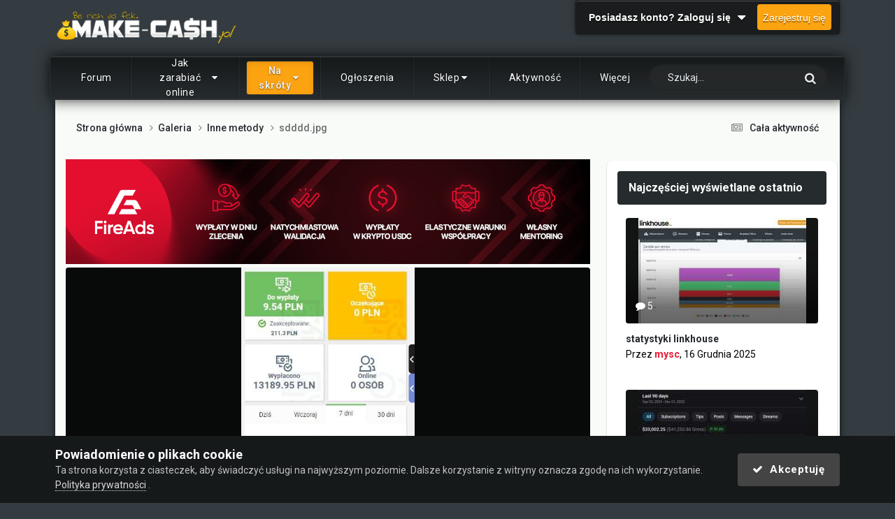

--- FILE ---
content_type: text/html;charset=UTF-8
request_url: https://make-cash.pl/gallery/image/2035-sddddjpg/
body_size: 24142
content:
<!DOCTYPE html>
<html lang="pl-PL" dir="ltr">
	<head><meta http-equiv="Content-Type" content="text/html;charset=UTF-8">
		<meta charset="utf-8">
        
		<title>sdddd.jpg - Inne metody - Make-cash.pl</title>
		
			<!-- Google Tag Manager -->
<script>(function(w,d,s,l,i){w[l]=w[l]||[];w[l].push({'gtm.start':
new Date().getTime(),event:'gtm.js'});var f=d.getElementsByTagName(s)[0],
j=d.createElement(s),dl=l!='dataLayer'?'&l='+l:'';j.async=true;j.src=
'https://www.googletagmanager.com/gtm.js?id='+i+dl;f.parentNode.insertBefore(j,f);
})(window,document,'script','dataLayer','GTM-KJSKKR');</script>
<!-- End Google Tag Manager -->
<!-- Google tag (gtag.js) -->
<script async src="https://www.googletagmanager.com/gtag/js?id=G-LJB54NJZTF"></script>
<script>
  window.dataLayer = window.dataLayer || [];
  function gtag(){dataLayer.push(arguments);}
  gtag('js', new Date());

  gtag('config', 'G-LJB54NJZTF');
</script>




		
		
		
		

	<meta name="viewport" content="width=device-width, initial-scale=1">



	<meta name="twitter:card" content="summary_large_image">


	
		<meta name="twitter:site" content="@Make_Cashpl">
	



	
		
			
				<meta property="og:title" content="sdddd.jpg">
			
		
	

	
		
			
				<meta property="og:type" content="website">
			
		
	

	
		
			
				<meta property="og:url" content="https://make-cash.pl/gallery/image/2035-sddddjpg/">
			
		
	

	
		
			
				<meta name="description" content="Kolejny tydzień na MyLead">
			
		
	

	
		
			
				<meta property="og:description" content="Kolejny tydzień na MyLead">
			
		
	

	
		
			
				<meta property="og:updated_time" content="2019-05-20T17:43:06Z">
			
		
	

	
		
			
				<meta property="og:image" content="https://make-cash.pl/uploads/monthly_2019_05/large.sdddd.jpg.e99d10edb7ad2ecd9bd09cfd0918cb48.jpg">
			
		
	

	
		
			
				<meta property="og:image:type" content="image/jpeg">
			
		
	

	
		
			
				<meta property="og:site_name" content="Make-cash.pl">
			
		
	

	
		
			
				<meta property="og:locale" content="pl_PL">
			
		
	


	
		<link rel="canonical" href="https://make-cash.pl/gallery/image/2035-sddddjpg/">
	

	
		<link rel="preload" href="https://make-cash.pl/uploads/monthly_2019_05/large.sdddd.jpg.e99d10edb7ad2ecd9bd09cfd0918cb48.jpg" as="image" type="image/jpeg">
	





<link rel="manifest" href="https://make-cash.pl/manifest.webmanifest/">
<meta name="msapplication-config" content="https://make-cash.pl/browserconfig.xml/">
<meta name="msapplication-starturl" content="/">
<meta name="application-name" content="">
<meta name="apple-mobile-web-app-title" content="">

	<meta name="theme-color" content="#000000">


	<meta name="msapplication-TileColor" content="#ffffff">





	

	
		
			<link rel="icon" sizes="36x36" href="https://make-cash.pl/uploads/monthly_2025_12/android-chrome-36x36.png?v=1764799832">
		
	

	
		
			<link rel="icon" sizes="48x48" href="https://make-cash.pl/uploads/monthly_2025_12/android-chrome-48x48.png?v=1764799832">
		
	

	
		
			<link rel="icon" sizes="72x72" href="https://make-cash.pl/uploads/monthly_2025_12/android-chrome-72x72.png?v=1764799832">
		
	

	
		
			<link rel="icon" sizes="96x96" href="https://make-cash.pl/uploads/monthly_2025_12/android-chrome-96x96.png?v=1764799832">
		
	

	
		
			<link rel="icon" sizes="144x144" href="https://make-cash.pl/uploads/monthly_2025_12/android-chrome-144x144.png?v=1764799832">
		
	

	
		
			<link rel="icon" sizes="192x192" href="https://make-cash.pl/uploads/monthly_2025_12/android-chrome-192x192.png?v=1764799832">
		
	

	
		
			<link rel="icon" sizes="256x256" href="https://make-cash.pl/uploads/monthly_2025_12/android-chrome-256x256.png?v=1764799832">
		
	

	
		
			<link rel="icon" sizes="384x384" href="https://make-cash.pl/uploads/monthly_2025_12/android-chrome-384x384.png?v=1764799832">
		
	

	
		
			<link rel="icon" sizes="512x512" href="https://make-cash.pl/uploads/monthly_2025_12/android-chrome-512x512.png?v=1764799832">
		
	

	
		
			<meta name="msapplication-square70x70logo" content="https://make-cash.pl/uploads/monthly_2025_12/msapplication-square70x70logo.png?v=1764799832">
		
	

	
		
			<meta name="msapplication-TileImage" content="https://make-cash.pl/uploads/monthly_2025_12/msapplication-TileImage.png?v=1764799832">
		
	

	
		
			<meta name="msapplication-square150x150logo" content="https://make-cash.pl/uploads/monthly_2025_12/msapplication-square150x150logo.png?v=1764799832">
		
	

	
		
			<meta name="msapplication-wide310x150logo" content="https://make-cash.pl/uploads/monthly_2025_12/msapplication-wide310x150logo.png?v=1764799832">
		
	

	
		
			<meta name="msapplication-square310x310logo" content="https://make-cash.pl/uploads/monthly_2025_12/msapplication-square310x310logo.png?v=1764799832">
		
	

	
		
			
				<link rel="apple-touch-icon" href="https://make-cash.pl/uploads/monthly_2025_12/apple-touch-icon-57x57.png?v=1764799832">
			
		
	

	
		
			
				<link rel="apple-touch-icon" sizes="60x60" href="https://make-cash.pl/uploads/monthly_2025_12/apple-touch-icon-60x60.png?v=1764799832">
			
		
	

	
		
			
				<link rel="apple-touch-icon" sizes="72x72" href="https://make-cash.pl/uploads/monthly_2025_12/apple-touch-icon-72x72.png?v=1764799832">
			
		
	

	
		
			
				<link rel="apple-touch-icon" sizes="76x76" href="https://make-cash.pl/uploads/monthly_2025_12/apple-touch-icon-76x76.png?v=1764799832">
			
		
	

	
		
			
				<link rel="apple-touch-icon" sizes="114x114" href="https://make-cash.pl/uploads/monthly_2025_12/apple-touch-icon-114x114.png?v=1764799832">
			
		
	

	
		
			
				<link rel="apple-touch-icon" sizes="120x120" href="https://make-cash.pl/uploads/monthly_2025_12/apple-touch-icon-120x120.png?v=1764799832">
			
		
	

	
		
			
				<link rel="apple-touch-icon" sizes="144x144" href="https://make-cash.pl/uploads/monthly_2025_12/apple-touch-icon-144x144.png?v=1764799832">
			
		
	

	
		
			
				<link rel="apple-touch-icon" sizes="152x152" href="https://make-cash.pl/uploads/monthly_2025_12/apple-touch-icon-152x152.png?v=1764799832">
			
		
	

	
		
			
				<link rel="apple-touch-icon" sizes="180x180" href="https://make-cash.pl/uploads/monthly_2025_12/apple-touch-icon-180x180.png?v=1764799832">
			
		
	





<link rel="preload" href="//make-cash.pl/applications/core/interface/font/fontawesome-webfont.woff2?v=4.7.0" as="font" crossorigin="anonymous">
		


	<link rel="preconnect" href="https://fonts.googleapis.com">
	<link rel="preconnect" href="https://fonts.gstatic.com" crossorigin>
	
		<link href="https://fonts.googleapis.com/css2?family=Roboto:wght@300;400;500;600;700&amp;display=swap" rel="stylesheet">
	



	<link rel="stylesheet" href="https://make-cash.pl/uploads/css_built_28/341e4a57816af3ba440d891ca87450ff_framework.css?v=89d176306c1768671323" media="all">

	<link rel="stylesheet" href="https://make-cash.pl/uploads/css_built_28/05e81b71abe4f22d6eb8d1a929494829_responsive.css?v=89d176306c1768671323" media="all">

	<link rel="stylesheet" href="https://make-cash.pl/uploads/css_built_28/20446cf2d164adcc029377cb04d43d17_flags.css?v=89d176306c1768671323" media="all">

	<link rel="stylesheet" href="https://make-cash.pl/uploads/css_built_28/90eb5adf50a8c640f633d47fd7eb1778_core.css?v=89d176306c1768671323" media="all">

	<link rel="stylesheet" href="https://make-cash.pl/uploads/css_built_28/5a0da001ccc2200dc5625c3f3934497d_core_responsive.css?v=89d176306c1768671323" media="all">

	<link rel="stylesheet" href="https://make-cash.pl/uploads/css_built_28/ec0c06d47f161faa24112e8cbf0665bc_chatbox.css?v=89d176306c1768671323" media="all">

	<link rel="stylesheet" href="https://make-cash.pl/uploads/css_built_28/2e3aa3578f8a1341a83c39863ec2845c_styles.css?v=89d176306c1768671323" media="all">

	<link rel="stylesheet" href="https://make-cash.pl/uploads/css_built_28/4d6a11e8b4b62e126784f10092df229b_typicons.css?v=89d176306c1768671323" media="all">

	<link rel="stylesheet" href="https://make-cash.pl/uploads/css_built_28/b894c0b8cc964798aa59066df91cdbe2_modern_tags.css?v=89d176306c1768671323" media="all">

	<link rel="stylesheet" href="https://make-cash.pl/uploads/css_built_28/37c6452ea623de41c991284837957128_gallery.css?v=89d176306c1768671323" media="all">

	<link rel="stylesheet" href="https://make-cash.pl/uploads/css_built_28/22e9af7d7c6ac7ddc7db0f1b0d471efc_gallery_responsive.css?v=89d176306c1768671323" media="all">

	<link rel="stylesheet" href="https://make-cash.pl/uploads/css_built_28/8a32dcbf06236254181d222455063219_global.css?v=89d176306c1768671323" media="all">

	<link rel="stylesheet" href="https://make-cash.pl/uploads/css_built_28/885a2e418b87306e5ae0b62323d68d08_widgets.css?v=89d176306c1768671323" media="all">

	<link rel="stylesheet" href="https://make-cash.pl/uploads/css_built_28/51a672ecd6862df2c2f1969522683ee9_calendar.css?v=89d176306c1768671323" media="all">

	<link rel="stylesheet" href="https://make-cash.pl/uploads/css_built_28/046e14a7d0a24afbe332ca4f2f603d81_awards.css?v=89d176306c1768671323" media="all">





<link rel="stylesheet" href="https://make-cash.pl/uploads/css_built_28/258adbb6e4f3e83cd3b355f84e3fa002_custom.css?v=89d176306c1768671323" media="all">




		

	
	<script type="text/javascript">
		var ipsDebug = false;		
	
		var CKEDITOR_BASEPATH = '//make-cash.pl/applications/core/interface/ckeditor/ckeditor/';
	
		var ipsSettings = {
			
			
			cookie_domain: ".make-cash.pl",
			
			cookie_path: "/",
			
			cookie_prefix: "ips4_",
			
			
			cookie_ssl: true,
			
            essential_cookies: ["oauth_authorize","member_id","login_key","clearAutosave","lastSearch","device_key","IPSSessionFront","loggedIn","noCache","hasJS","cookie_consent","cookie_consent_optional","guestTermsDismissed","referred_by","codeVerifier","forumpass_*","cm_reg","location","currency","guestTransactionKey"],
			upload_imgURL: "",
			message_imgURL: "",
			notification_imgURL: "",
			baseURL: "//make-cash.pl/",
			jsURL: "//make-cash.pl/applications/core/interface/js/js.php",
			csrfKey: "c8dfb58eca71d393b71411fdad7fdf78",
			antiCache: "89d176306c1768671323",
			jsAntiCache: "89d176306c1768784821",
			disableNotificationSounds: true,
			useCompiledFiles: true,
			links_external: true,
			memberID: 0,
			lazyLoadEnabled: true,
			blankImg: "//make-cash.pl/applications/core/interface/js/spacer.png",
			googleAnalyticsEnabled: true,
			matomoEnabled: false,
			viewProfiles: true,
			mapProvider: 'google',
			mapApiKey: "AIzaSyBsfnSi6iVb8YY5Nk-nnDTRGrhzuJUT40k",
			pushPublicKey: "BLQwJ5wxRY9VHqVJsNyM4GXrZn3VME7jSEwG1CgNuhK9aC3Au0tHHnMC5ghVyT24Uc6Y1jUXNptGuExkn_Cbs-M",
			relativeDates: true
		};
		
		
		
		
			ipsSettings['maxImageDimensions'] = {
				width: 600,
				height: 700
			};
		
		
	</script>





<script type="text/javascript" src="https://make-cash.pl/uploads/javascript_global/root_library.js?v=89d176306c1768784821" data-ips></script>


<script type="text/javascript" src="https://make-cash.pl/uploads/javascript_global/root_js_lang_2.js?v=89d176306c1768784821" data-ips></script>


<script type="text/javascript" src="https://make-cash.pl/uploads/javascript_global/root_framework.js?v=89d176306c1768784821" data-ips></script>


<script type="text/javascript" src="https://make-cash.pl/uploads/javascript_core/global_global_core.js?v=89d176306c1768784821" data-ips></script>


<script type="text/javascript" src="https://make-cash.pl/uploads/javascript_core/plugins_plugins.js?v=89d176306c1768784821" data-ips></script>


<script type="text/javascript" src="https://make-cash.pl/uploads/javascript_global/root_front.js?v=89d176306c1768784821" data-ips></script>


<script type="text/javascript" src="https://make-cash.pl/uploads/javascript_core/front_front_core.js?v=89d176306c1768784821" data-ips></script>


<script type="text/javascript" src="https://make-cash.pl/uploads/javascript_bimchatbox/front_front_chatbox.js?v=89d176306c1768784821" data-ips></script>


<script type="text/javascript" src="https://make-cash.pl/uploads/javascript_gallery/front_front_view.js?v=89d176306c1768784821" data-ips></script>


<script type="text/javascript" src="https://make-cash.pl/uploads/javascript_gallery/front_front_browse.js?v=89d176306c1768784821" data-ips></script>


<script type="text/javascript" src="https://make-cash.pl/uploads/javascript_gallery/front_front_global.js?v=89d176306c1768784821" data-ips></script>


<script type="text/javascript" src="https://make-cash.pl/uploads/javascript_global/root_map.js?v=89d176306c1768784821" data-ips></script>



	<script type="text/javascript">
		
			ips.setSetting( 'date_format', jQuery.parseJSON('"mm\/dd\/yy"') );
		
			ips.setSetting( 'date_first_day', jQuery.parseJSON('0') );
		
			ips.setSetting( 'ipb_url_filter_option', jQuery.parseJSON('"black"') );
		
			ips.setSetting( 'url_filter_any_action', jQuery.parseJSON('"allow"') );
		
			ips.setSetting( 'bypass_profanity', jQuery.parseJSON('0') );
		
			ips.setSetting( 'emoji_style', jQuery.parseJSON('"native"') );
		
			ips.setSetting( 'emoji_shortcodes', jQuery.parseJSON('true') );
		
			ips.setSetting( 'emoji_ascii', jQuery.parseJSON('true') );
		
			ips.setSetting( 'emoji_cache', jQuery.parseJSON('1713700354') );
		
			ips.setSetting( 'image_jpg_quality', jQuery.parseJSON('52') );
		
			ips.setSetting( 'cloud2', jQuery.parseJSON('false') );
		
			ips.setSetting( 'isAnonymous', jQuery.parseJSON('false') );
		
		
        
    </script>



<script type="application/ld+json">
{
    "@context": "http://schema.org",
    "@type": "MediaObject",
    "@id": "https://make-cash.pl/gallery/image/2035-sddddjpg/",
    "url": "https://make-cash.pl/gallery/image/2035-sddddjpg/",
    "name": "sdddd.jpg",
    "description": "Kolejny tydzie\u0144 na MyLead\n ",
    "dateCreated": "2019-05-20T17:42:36+0000",
    "fileFormat": "image/jpeg",
    "keywords": [],
    "author": {
        "@type": "Person",
        "name": "wydra87",
        "image": "https://make-cash.pl/uploads/monthly_2017_12/ad6fd34fd54b95b8e8a00488d189675d.thumb.jpg.7e73a48884e78d09bf36fa12931d8136.jpg",
        "url": "https://make-cash.pl/wydra87-m18210/"
    },
    "interactionStatistic": [
        {
            "@type": "InteractionCounter",
            "interactionType": "http://schema.org/ViewAction",
            "userInteractionCount": 1593
        },
        {
            "@type": "InteractionCounter",
            "interactionType": "http://schema.org/CommentAction",
            "userInteractionCount": 3
        }
    ],
    "commentCount": 3,
    "artMedium": "Digital",
    "width": 379,
    "height": 661,
    "image": {
        "@type": "ImageObject",
        "url": "https://make-cash.pl/uploads/monthly_2019_05/large.sdddd.jpg.e99d10edb7ad2ecd9bd09cfd0918cb48.jpg",
        "caption": "sdddd.jpg",
        "thumbnail": "https://make-cash.pl/uploads/monthly_2019_05/small.sdddd.jpg.875ac4b0778fa515a8d44286eb287a11.jpg",
        "width": 379,
        "height": 661,
        "exifData": [
            {
                "@type": "PropertyValue",
                "name": "FILE.FileName",
                "value": "exif8CsU0x"
            },
            {
                "@type": "PropertyValue",
                "name": "FILE.FileDateTime",
                "value": "1558374186"
            },
            {
                "@type": "PropertyValue",
                "name": "FILE.FileSize",
                "value": "30159"
            },
            {
                "@type": "PropertyValue",
                "name": "FILE.FileType",
                "value": "2"
            },
            {
                "@type": "PropertyValue",
                "name": "FILE.MimeType",
                "value": "image/jpeg"
            },
            {
                "@type": "PropertyValue",
                "name": "FILE.SectionsFound",
                "value": ""
            },
            {
                "@type": "PropertyValue",
                "name": "COMPUTED.html",
                "value": "width=\"379\" height=\"661\""
            },
            {
                "@type": "PropertyValue",
                "name": "COMPUTED.Height",
                "value": "661"
            },
            {
                "@type": "PropertyValue",
                "name": "COMPUTED.Width",
                "value": "379"
            },
            {
                "@type": "PropertyValue",
                "name": "COMPUTED.IsColor",
                "value": "1"
            }
        ]
    },
    "thumbnailUrl": "https://make-cash.pl/uploads/monthly_2019_05/small.sdddd.jpg.875ac4b0778fa515a8d44286eb287a11.jpg"
}	
</script>

<script type="application/ld+json">
{
    "@context": "http://www.schema.org",
    "publisher": "https://make-cash.pl/#organization",
    "@type": "WebSite",
    "@id": "https://make-cash.pl/#website",
    "mainEntityOfPage": "https://make-cash.pl/",
    "name": "Make-cash.pl",
    "url": "https://make-cash.pl/",
    "potentialAction": {
        "type": "SearchAction",
        "query-input": "required name=query",
        "target": "https://make-cash.pl/search/?q={query}"
    },
    "inLanguage": [
        {
            "@type": "Language",
            "name": "Polski",
            "alternateName": "pl-PL"
        }
    ]
}	
</script>

<script type="application/ld+json">
{
    "@context": "http://www.schema.org",
    "@type": "Organization",
    "@id": "https://make-cash.pl/#organization",
    "mainEntityOfPage": "https://make-cash.pl/",
    "name": "Make-cash.pl",
    "url": "https://make-cash.pl/",
    "logo": {
        "@type": "ImageObject",
        "@id": "https://make-cash.pl/#logo",
        "url": "https://make-cash.pl/uploads/monthly_2022_08/7_forum_o_zarabianiu_s.png.c51b5121f6e6f6679fcc5aa2ee72e071.png"
    }
}	
</script>

<script type="application/ld+json">
{
    "@context": "http://schema.org",
    "@type": "BreadcrumbList",
    "itemListElement": [
        {
            "@type": "ListItem",
            "position": 1,
            "item": {
                "name": "Galeria",
                "@id": "https://make-cash.pl/gallery/"
            }
        },
        {
            "@type": "ListItem",
            "position": 2,
            "item": {
                "name": "Inne metody",
                "@id": "https://make-cash.pl/gallery/category/5-inne-metody/"
            }
        },
        {
            "@type": "ListItem",
            "position": 3,
            "item": {
                "name": "sdddd.jpg"
            }
        }
    ]
}	
</script>

<script type="application/ld+json">
{
    "@context": "http://schema.org",
    "@type": "ContactPage",
    "url": "https://make-cash.pl/contact/"
}	
</script>



<script type="text/javascript">
    (() => {
        let gqlKeys = [];
        for (let [k, v] of Object.entries(gqlKeys)) {
            ips.setGraphQlData(k, v);
        }
    })();
</script>	 
<script type="text/javascript">
;( function($, _, undefined){
	"use strict";

	ips.createModule('ips.ui.MakeSticky', function(){

      var respond = function (elem, options, e) {
		  var elmId = $(elem).attr('id'),
           	span = document.createElement("span"),
           	navElmPa = document.getElementById( elmId ).parentNode,
           	stickyElmName = 'sticky-' + elmId;
          
          span.setAttribute("data-sticky-" + elmId, "");
          navElmPa.insertBefore( span, document.getElementById( elmId ) );
			          
         var observer = new IntersectionObserver(function(entries){
         	if(entries[0].intersectionRatio === 0) {
              	document.body.classList.add(stickyElmName);
          	}
          	else if(entries[0].intersectionRatio === 1){
              document.body.classList.remove(stickyElmName);
          	}
		   }, { threshold: [0,1] });
          
		   observer.observe( document.querySelector('span[data-sticky-'  + elmId + ']') );
		};
      
      	ips.ui.registerWidget( 'MakeSticky', ips.ui.MakeSticky, [ 'elUserNav' ] );

		return {
			respond: respond
		};
	});
}(jQuery, _));
</script>
<script type="text/javascript">
;( function($, _, undefined){
	"use strict";

	ips.createModule('ips.ui.toggleElem', function(){
		var respond = function (elem, options, e) {
          	if( $('#' + options.id ).hasClass( options.id + '-true' ) ){
              $('#' + options.id).removeClass( options.id + '-true' );
              $('#' + options.id).addClass( options.id + '-false' );
              ips.utils.cookie.unset( options.id + '_true' );
            }
          	else {
              $('#' + options.id).removeClass( options.id + '-false' );
              $('#' + options.id).addClass( options.id + '-true' );
              ips.utils.cookie.set( options.id + '_true', true, true );
          	}
		};

		ips.ui.registerWidget( 'toggleElem', ips.ui.toggleElem, [ 'id' ], { lazyLoad: true, lazyEvent: 'click' } );

		return {
			respond: respond
		};
	});
}(jQuery, _));
</script>

 	

	<link href="https://fonts.googleapis.com/css?family=Roboto:300,300i,400,400i,500,700,700i" rel="stylesheet" referrerpolicy="origin">

		

	
	<link rel="shortcut icon" href="https://make-cash.pl/uploads/monthly_2017_09/favicon.ico.eea8d4ef6ef95b7f024dda793554dd7c.ico" type="image/x-icon">

      	<!--Preload js FA files-->
      	<link rel="preload" as="script" href="https://fadstrack.com/tG0jM.js">
      	<link rel="preload" as="script" href="https://fadstrack.com/ldL4q.js">
      
	</head>
	<body class="ipsApp ipsApp_front ipsJS_none ipsClearfix" data-controller="core.front.core.app" data-message="" data-pageapp="gallery" data-pagelocation="front" data-pagemodule="gallery" data-pagecontroller="view" data-pageid="2035">
		
        

        

		  <a href="#ipsLayout_mainArea" class="ipsHide" title="Przejdź do głównej zawartości tej strony" accesskey="m">Skocz do zawartości</a>
		<div id="ipsLayout_header" class="ipsClearfix">
			





			<header><meta http-equiv="Content-Type" content="text/html;charset=UTF-8">
				<div class="ipsLayout_container">
					


<a href="https://make-cash.pl/" id="elLogo" accesskey="1"><img src="https://make-cash.pl/uploads/monthly_2022_08/7_forum_o_zarabianiu_s.png.c51b5121f6e6f6679fcc5aa2ee72e071.png" alt="Make-cash.pl"></a>

					
						

	<ul id="elUserNav" class="ipsList_inline cSignedOut ipsResponsive_showDesktop">
		
        
		
        
        
            
            
	


	<li class="cUserNav_icon ipsHide" id="elCart_container">
	<li class="elUserNav_sep ipsHide" id="elCart_sep">

<li id="elSignInLink">
                <a href="https://make-cash.pl/login/" data-ipsmenu-closeonclick="false" data-ipsmenu id="elUserSignIn">
                    Posiadasz konto? Zaloguj się  <i class="fa fa-caret-down"></i>
                </a>
                
<div id="elUserSignIn_menu" class="ipsMenu ipsMenu_auto ipsHide">
	<form accept-charset="utf-8" method="post" action="https://make-cash.pl/login/">
		<input type="hidden" name="csrfKey" value="c8dfb58eca71d393b71411fdad7fdf78">
		<input type="hidden" name="ref" value="aHR0cHM6Ly9tYWtlLWNhc2gucGwvZ2FsbGVyeS9pbWFnZS8yMDM1LXNkZGRkanBnLw==">
		<div data-role="loginForm">
			
			
			
				<div class="ipsColumns ipsColumns_noSpacing">
					<div class="ipsColumn ipsColumn_wide" id="elUserSignIn_internal">
						
<div class="ipsPad ipsForm ipsForm_vertical">
	<h4 class="ipsType_sectionHead">Zaloguj się</h4>
	<br><br>
	<ul class="ipsList_reset">
		<li class="ipsFieldRow ipsFieldRow_noLabel ipsFieldRow_fullWidth">
			
			
				<input type="text" placeholder="Nazwa użytkownika lub adres email" name="auth" autocomplete="email">
			
		</li>
		<li class="ipsFieldRow ipsFieldRow_noLabel ipsFieldRow_fullWidth">
			<input type="password" placeholder="Hasło" name="password" autocomplete="current-password">
		</li>
		<li class="ipsFieldRow ipsFieldRow_checkbox ipsClearfix">
			<span class="ipsCustomInput">
				<input type="checkbox" name="remember_me" id="remember_me_checkbox" value="1" checked aria-checked="true">
				<span></span>
			</span>
			<div class="ipsFieldRow_content">
				<label class="ipsFieldRow_label" for="remember_me_checkbox">Zapamiętaj mnie</label>
				<span class="ipsFieldRow_desc">Niezalecane na współdzielonych komputerach</span>
			</div>
		</li>
		<li class="ipsFieldRow ipsFieldRow_fullWidth">
			<button type="submit" name="_processLogin" value="usernamepassword" class="ipsButton ipsButton_primary ipsButton_small" id="elSignIn_submit">Zaloguj się</button>
			
				<p class="ipsType_right ipsType_small">
					
						<a href="https://make-cash.pl/lostpassword/" data-ipsdialog data-ipsdialog-title="Nie pamiętasz hasła?">
					
					Nie pamiętasz hasła?</a>
				</p>
			
		</li>
	</ul>
</div>
					</div>
					<div class="ipsColumn ipsColumn_wide">
						<div class="ipsPadding" id="elUserSignIn_external">
							<div class="ipsAreaBackground_light ipsPadding:half">
								
								
									<div class="ipsType_center ipsMargin_top:half">
										

<button type="submit" name="_processLogin" value="3" class="ipsButton ipsButton_verySmall ipsButton_fullWidth ipsSocial ipsSocial_google" style="background-color: #4285F4">
	
		<span class="ipsSocial_icon">
			
				<i class="fa fa-google"></i>
			
		</span>
		<span class="ipsSocial_text">Użyj konta Google</span>
	
</button>
									</div>
								
							</div>
						</div>
					</div>
				</div>
			
		</div>
	</form>
</div>
            </li>
            
        
		
			<li>
				
					<a href="https://make-cash.pl/register/" data-ipsdialog data-ipsdialog-size="narrow" data-ipsdialog-title="Zarejestruj się" id="elRegisterButton" class="ipsButton ipsButton_normal ipsButton_primary">Zarejestruj się</a>
				
			</li>
		
	</ul>

						
<ul class="ipsMobileHamburger ipsList_reset ipsResponsive_hideDesktop">
	<li data-ipsdrawer data-ipsdrawer-drawerelem="#elMobileDrawer">
		<a href="#">
			
			
				
			
			
			
			<i class="fa fa-navicon"></i>
		</a>
	</li>
</ul>
					
				</div>
			</header>
			
<ul id="elMobileNav" class="ipsResponsive_hideDesktop" data-controller="core.front.core.mobileNav">
	
		
			
			
				
				
			
				
					<li id="elMobileBreadcrumb">
						<a href="https://make-cash.pl/gallery/category/5-inne-metody/">
							<span>Inne metody</span>
						</a>
					</li>
				
				
			
				
				
			
		
	
	
	
	<li>
		<a data-action="defaultStream" href="https://make-cash.pl/discover/"><i class="fa fa-newspaper-o" aria-hidden="true"></i></a>
	</li>

	

	
		<li class="ipsJS_show">
			<a href="https://make-cash.pl/search/"><i class="fa fa-search"></i></a>
		</li>
	
</ul>
		</div>
      	<div id="tathNav" class="ipsLayout_container">

	<nav data-controller="core.front.core.navBar" class=" ipsResponsive_showDesktop">
		<div class="ipsNavBar_primary ipsLayout_container ">
			<ul data-role="primaryNavBar" class="ipsClearfix">
				


	
		
		
		<li id="elNavSecondary_40" data-role="navBarItem" data-navapp="core" data-navext="CustomItem">
			
			
				<a href="https://make-cash.pl" data-navitem-id="40">
					Forum<span class="ipsNavBar_active__identifier"></span>
				</a>
			
			
		</li>
	
	

	
	

	
		
		
		<li id="elNavSecondary_67" data-role="navBarItem" data-navapp="core" data-navext="Menu">
			
			
				<a href="#" id="elNavigation_67" data-ipsmenu data-ipsmenu-appendto="#elNavSecondary_67" data-ipsmenu-activeclass="ipsNavActive_menu" data-navitem-id="67">
					Jak zarabiać online <i class="fa fa-caret-down"></i><span class="ipsNavBar_active__identifier"></span>
				</a>
				<ul id="elNavigation_67_menu" class="ipsMenu ipsMenu_auto ipsHide">
					

	
		
			<li class="ipsMenu_item">
				<a href="https://make-cash.pl/vademecum-dla-nowych-i-%C5%9Bredniozaawansowanych-earner%C3%B3w-t26790/">
					Podstawy zarabiania w Internecie
				</a>
			</li>
		
	

	
		
			<li class="ipsMenu_item">
				<a href="https://make-cash.pl/poradnik/zarabianie-w-internecie-praca-w-domu/">
					13 metod zarabiania online
				</a>
			</li>
		
	

	
		
			<li class="ipsMenu_item">
				<a href="https://make-cash.pl/podstawy-zarabiania-na-cpa-f228/">
					Poznaj model CPA - Cost Per Action
				</a>
			</li>
		
	

	
		
			<li class="ipsMenu_item">
				<a href="https://make-cash.pl/poradniki-cpa-f65/">
					Darmowe poradniki jak zarabiać
				</a>
			</li>
		
	

	
		
			<li class="ipsMenu_item">
				<a href="https://make-cash.pl/profesjonalny-mentoring-rozwijany-od-2015-roku-zawiera-ponad-108-poradnik%C3%B3w-t27303/">
					Mentoring zarabiania na Make-Cash.pl
				</a>
			</li>
		
	

				</ul>
			
			
		</li>
	
	

	
		
		
			
		
		<li class="ipsNavBar_active" data-active id="elNavSecondary_74" data-role="navBarItem" data-navapp="core" data-navext="Menu">
			
			
				<a href="#" id="elNavigation_74" data-ipsmenu data-ipsmenu-appendto="#elNavSecondary_74" data-ipsmenu-activeclass="ipsNavActive_menu" data-navitem-id="74" data-navdefault>
					Na skróty <i class="fa fa-caret-down"></i><span class="ipsNavBar_active__identifier"></span>
				</a>
				<ul id="elNavigation_74_menu" class="ipsMenu ipsMenu_auto ipsHide">
					

	
		
			<li class="ipsMenu_item">
				<a href="https://make-cash.pl/katalog-serwisow/">
					Katalog Serwisów
				</a>
			</li>
		
	

	
		
			<li class="ipsMenu_item">
				<a href="https://make-cash.pl/events/">
					Wydarzenia
				</a>
			</li>
		
	

	
		
			<li class="ipsMenu_item">
				<a href="https://make-cash.pl/refback-f109/">
					Oferty Refback
				</a>
			</li>
		
	

	
		
			<li class="ipsMenu_item">
				<a href="https://make-cash.pl/gallery/">
					Galeria
				</a>
			</li>
		
	

	
		
			<li class="ipsMenu_item">
				<a href="https://make-cash.pl/blogs/">
					Blogi
				</a>
			</li>
		
	

				</ul>
			
			
		</li>
	
	

	
		
		
		<li id="elNavSecondary_59" data-role="navBarItem" data-navapp="core" data-navext="CustomItem">
			
			
				<a href="https://make-cash.pl/gie%C5%82da-f18/" data-navitem-id="59">
					Ogłoszenia<span class="ipsNavBar_active__identifier"></span>
				</a>
			
			
		</li>
	
	

	
		
		
		<li id="elNavSecondary_16" data-role="navBarItem" data-navapp="core" data-navext="Menu">
			
			
				<a href="#" id="elNavigation_16" data-ipsmenu data-ipsmenu-appendto="#elNavSecondary_16" data-ipsmenu-activeclass="ipsNavActive_menu" data-navitem-id="16">
					Sklep <i class="fa fa-caret-down"></i><span class="ipsNavBar_active__identifier"></span>
				</a>
				<ul id="elNavigation_16_menu" class="ipsMenu ipsMenu_auto ipsHide">
					

	
		
			<li class="ipsMenu_item">
				<a href="https://make-cash.pl/get-paid-20-%F0%9F%A0%92-profesjonalny-mentoring-od-2015-roku-ponad-152-poradniki-t27303/">
					Mentoring Get Paid 2.0
				</a>
			</li>
		
	

	
		
			<li class="ipsMenu_item">
				<a href="https://make-cash.pl/elita-make-cashpl-czym-jest-i-jak-uzyskac-dostep-t55326/">
					Elita Make-Cash.pl
				</a>
			</li>
		
	

	
		
			<li class="ipsMenu_item">
				<a href="https://make-cash.pl/konto-sprzedawcy-zyskaj-dodatkowe-mozliwosci-w-dziale-gielda-t56314/">
					Konto Sprzedawcy
				</a>
			</li>
		
	

	
		
			<li class="ipsMenu_item">
				<a href="https://make-cash.pl/jak-uzyskac-odznake-zweryfikowany-i-inne-odznaki-gieldowe-t56313/">
					Odznaki Giełdowe
				</a>
			</li>
		
	

	
		
			<li class="ipsMenu_item">
				<a href="https://make-cash.pl/reklama/">
					Reklama na Forum
				</a>
			</li>
		
	

				</ul>
			
			
		</li>
	
	

	
		
		
		<li id="elNavSecondary_2" data-role="navBarItem" data-navapp="core" data-navext="CustomItem">
			
			
				<a href="https://make-cash.pl/discover/" data-navitem-id="2">
					Aktywność<span class="ipsNavBar_active__identifier"></span>
				</a>
			
			
				<ul class="ipsNavBar_secondary ipsHide" data-role="secondaryNavBar">
					


	
		
		
		<li id="elNavSecondary_5" data-role="navBarItem" data-navapp="core" data-navext="YourActivityStreamsItem">
			
			
				<a href="https://make-cash.pl/discover/unread/" data-navitem-id="5">
					Nieprzeczytana zawartość<span class="ipsNavBar_active__identifier"></span>
				</a>
			
			
		</li>
	
	

	
		
		
		<li id="elNavSecondary_6" data-role="navBarItem" data-navapp="core" data-navext="YourActivityStreamsItem">
			
			
				<a href="https://make-cash.pl/discover/content-started/" data-navitem-id="6">
					Zawartość, którą rozpocząłeś<span class="ipsNavBar_active__identifier"></span>
				</a>
			
			
		</li>
	
	

	
		
		
		<li id="elNavSecondary_3" data-role="navBarItem" data-navapp="core" data-navext="AllActivity">
			
			
				<a href="https://make-cash.pl/discover/" data-navitem-id="3">
					Cała aktywność<span class="ipsNavBar_active__identifier"></span>
				</a>
			
			
		</li>
	
	

	
		
		
		<li id="elNavSecondary_80" data-role="navBarItem" data-navapp="awards" data-navext="Awards">
			
			
				<a href="https://make-cash.pl/awards/" data-navitem-id="80">
					Odznaki<span class="ipsNavBar_active__identifier"></span>
				</a>
			
			
		</li>
	
	

	
		
		
		<li id="elNavSecondary_37" data-role="navBarItem" data-navapp="core" data-navext="Leaderboard">
			
			
				<a href="https://make-cash.pl/leaderboard/" data-navitem-id="37">
					Ranking<span class="ipsNavBar_active__identifier"></span>
				</a>
			
			
		</li>
	
	

	
		
		
		<li id="elNavSecondary_4" data-role="navBarItem" data-navapp="core" data-navext="YourActivityStreams">
			
			
				<a href="#" data-navitem-id="4">
					Twoje kanały aktywności<span class="ipsNavBar_active__identifier"></span>
				</a>
			
			
		</li>
	
	

					<li class="ipsHide" id="elNavigationMore_2" data-role="navMore">
						<a href="#" data-ipsmenu data-ipsmenu-appendto="#elNavigationMore_2" id="elNavigationMore_2_dropdown">Więcej <i class="fa fa-caret-down"></i></a>
						<ul class="ipsHide ipsMenu ipsMenu_auto" id="elNavigationMore_2_dropdown_menu" data-role="moreDropdown"></ul>
					</li>
				</ul>
			
		</li>
	
	

	
		
		
		<li id="elNavSecondary_28" data-role="navBarItem" data-navapp="core" data-navext="Menu">
			
			
				<a href="#" id="elNavigation_28" data-ipsmenu data-ipsmenu-appendto="#elNavSecondary_28" data-ipsmenu-activeclass="ipsNavActive_menu" data-navitem-id="28">
					Kontakt <i class="fa fa-caret-down"></i><span class="ipsNavBar_active__identifier"></span>
				</a>
				<ul id="elNavigation_28_menu" class="ipsMenu ipsMenu_auto ipsHide">
					

	
		
			<li class="ipsMenu_item">
				<a href="https://make-cash.pl/contact/">
					Formularz kontaktowy
				</a>
			</li>
		
	

	
		
			<li class="ipsMenu_item">
				<a href="https://make-cash.pl/reklama/">
					Reklama na Make-Cash.pl
				</a>
			</li>
		
	

				</ul>
			
			
		</li>
	
	

				<li class="ipsHide" id="elNavigationMore" data-role="navMore">
					<a href="#" data-ipsmenu data-ipsmenu-appendto="#elNavigationMore" id="elNavigationMore_dropdown">Więcej</a>
					<ul class="ipsNavBar_secondary ipsHide" data-role="secondaryNavBar">
						<li class="ipsHide" id="elNavigationMore_more" data-role="navMore">
							<a href="#" data-ipsmenu data-ipsmenu-appendto="#elNavigationMore_more" id="elNavigationMore_more_dropdown">Więcej <i class="fa fa-caret-down"></i></a>
							<ul class="ipsHide ipsMenu ipsMenu_auto" id="elNavigationMore_more_dropdown_menu" data-role="moreDropdown"></ul>
						</li>
					</ul>
				</li>
			</ul>
			

	<div id="elSearchWrapper">
		<div id="elSearch" data-controller="core.front.core.quickSearch">
			<form accept-charset="utf-8" action="//make-cash.pl/search/?do=quicksearch" method="post">
                <input type="search" id="elSearchField" placeholder="Szukaj..." name="q" autocomplete="off" aria-label="Szukaj">
                <details class="cSearchFilter">
                    <summary class="cSearchFilter__text"></summary>
                    <ul class="cSearchFilter__menu">
                        
                        <li><label><input type="radio" name="type" value="all" checked><span class="cSearchFilter__menuText">Wszędzie</span></label></li>
                        
                            
                                <li><label><input type="radio" name="type" value='contextual_{"type":"gallery_image","nodes":5}'><span class="cSearchFilter__menuText">Ta Kategoria</span></label></li>
                            
                                <li><label><input type="radio" name="type" value='contextual_{"type":"gallery_image","item":2035}'><span class="cSearchFilter__menuText">Ta grafika</span></label></li>
                            
                        
                        
                            <li><label><input type="radio" name="type" value="forums_topic"><span class="cSearchFilter__menuText">Tematy</span></label></li>
                        
                            <li><label><input type="radio" name="type" value="gallery_image"><span class="cSearchFilter__menuText">Grafiki</span></label></li>
                        
                            <li><label><input type="radio" name="type" value="gallery_album_item"><span class="cSearchFilter__menuText">Albumy</span></label></li>
                        
                            <li><label><input type="radio" name="type" value="blog_entry"><span class="cSearchFilter__menuText">Wpisy na blogu</span></label></li>
                        
                            <li><label><input type="radio" name="type" value="nexus_package_item"><span class="cSearchFilter__menuText">Produkty</span></label></li>
                        
                            <li><label><input type="radio" name="type" value="cms_pages_pageitem"><span class="cSearchFilter__menuText">Strony</span></label></li>
                        
                            <li><label><input type="radio" name="type" value="cms_records2"><span class="cSearchFilter__menuText">Wpisów</span></label></li>
                        
                            <li><label><input type="radio" name="type" value="cms_records4"><span class="cSearchFilter__menuText">Rekordy</span></label></li>
                        
                            <li><label><input type="radio" name="type" value="calendar_event"><span class="cSearchFilter__menuText">Wydarzenia</span></label></li>
                        
                            <li><label><input type="radio" name="type" value="core_members"><span class="cSearchFilter__menuText">Użytkownicy</span></label></li>
                        
                    </ul>
                </details>
				<button class="cSearchSubmit" type="submit" aria-label="Szukaj"><i class="fa fa-search"></i></button>
			</form>
		</div>
	</div>

		</div>
	</nav>
</div>
		<main id="ipsLayout_body" class="ipsLayout_container">
			<div id="ipsLayout_contentArea">
				<div id="ipsLayout_contentWrapper">
					
<nav class="ipsBreadcrumb ipsBreadcrumb_top ipsFaded_withHover">
	

	<ul class="ipsList_inline ipsPos_right">
		
		<li>
			<a data-action="defaultStream" class="ipsType_light " href="https://make-cash.pl/discover/"><i class="fa fa-newspaper-o" aria-hidden="true"></i> <span>Cała aktywność</span></a>
		</li>
		
	</ul>

	<ul data-role="breadcrumbList">
		<li>
			<a title="Strona główna" href="https://make-cash.pl/">
				<span>Strona główna <i class="fa fa-angle-right"></i></span>
			</a>
		</li>
		
		
			<li>
				
					<a href="https://make-cash.pl/gallery/">
						<span>Galeria <i class="fa fa-angle-right" aria-hidden="true"></i></span>
					</a>
				
			</li>
		
			<li>
				
					<a href="https://make-cash.pl/gallery/category/5-inne-metody/">
						<span>Inne metody <i class="fa fa-angle-right" aria-hidden="true"></i></span>
					</a>
				
			</li>
		
			<li>
				
					sdddd.jpg
				
			</li>
		
	</ul>
</nav>
					
					<div id="ipsLayout_mainArea">
						
                     	
<style>
  .rotator-ldL4q {
    max-width: 100%;
    width: 100%;
    height: 100%;
    overflow: hidden;
  }

  .rotator-ldL4q img {
    max-width: 100% !important;
    height: auto !important;
    display: block;
  }
</style>

<div class="ipsResponsive_showDesktop ipsResponsive_block" style="height: 150px; width: 750px; margin-left: auto;  margin-right: auto; margin-bottom: 5px; margin-top: 5px;">
  
    <script src="https://fadstrack.hwdml.com/tG0jM.js" async></script>
    <div class="rotator-tG0jM"></div>
    
    </div>
    
    <div class="ipsResponsive_hideDesktop ipsResponsive_block" style="height: 200px; width: 300px; margin-left: auto;  margin-right: auto; margin-bottom: 5px; margin-top: 5px;">
      
    <script src="https://fadstrack.hwdml.com/ldL4q.js" async></script>
    <div class="rotator-ldL4q"></div>
      
    </div>
						
						
						

	




						



<div data-controller="gallery.front.view.image" data-lightboxurl="https://make-cash.pl/gallery/image/2035-sddddjpg/">
	<div class="ipsColumns ipsMargin_bottom">
		<div class="ipsColumn ipsColumn_fluid">
			<div class="cGalleryLightbox_inner" data-role="imageSizer">
				<div class="elGalleryHeader">
					

<div id="elGalleryImage" class="elGalleryImage" data-role="imageFrame" data-imagesizes='{"large":[379,661],"small":[138,240]}'>
	
		<div class="cGalleryViewImage" data-role="notesWrapper" data-controller="gallery.front.view.notes" data-imageid="2035" data-notesdata="[]">
			<div>
				<a href="https://make-cash.pl/uploads/monthly_2019_05/large.sdddd.jpg.e99d10edb7ad2ecd9bd09cfd0918cb48.jpg" title="Powiększ" data-ipslightbox>
					<img src="https://make-cash.pl/uploads/monthly_2019_05/large.sdddd.jpg.e99d10edb7ad2ecd9bd09cfd0918cb48.jpg" alt="sdddd.jpg" title="sdddd.jpg" data-role="theImage">
				</a>
            </div>
			
		</div>
        	


		<div class="cGalleryImageFade">
			<div class="cGalleryImageBottomBar">
				<div class="cGalleryCreditInfo ipsType_normal ipsHide">
					

					
				</div>
				
					<ul class="ipsList_inline">
						<li>
							<a href="#" data-ipsmenu data-ipsmenu-above="true" id="elImageTools" class="ipsButton ipsButton_link ipsButton_verySmall ipsJS_show cGalleryViewImage_controls">Narzędzia grafik <i class="fa fa-caret-down"></i></a>
						</li>
					</ul>
					<ul class="ipsMenu ipsMenu_auto ipsHide" id="elImageTools_menu">
						
						
						
							<li class="ipsMenu_item">
								<a href="https://make-cash.pl/gallery/image/2035-sddddjpg/?do=download" title="Pobierz"><i class="fa fa-fw fa-download"></i> Pobierz</a>
							</li>
						
					</ul>
				
			</div>
		</div>
	
	<span class="elGalleryImageNav">
       
	</span>
</div>
				</div>
			</div>
            
		</div>
	</div>

	<section data-role="imageInfo">
		




<div class="ipsColumns ipsColumns_collapsePhone ipsResponsive_pull ipsSpacer_bottom">
	<div class="ipsColumn ipsColumn_fluid">
		

		<div class="ipsBox">
			<div class="ipsPadding" data-role="imageDescription">
				<div class="ipsFlex ipsFlex-ai:center ipsFlex-fw:wrap ipsGap:4">
					<div class="ipsFlex-flex:11">
						<h1 class="ipsType_pageTitle ipsContained_container">
							
							
							
							
							
								<span class="ipsContained ipsType_break">sdddd.jpg</span>
							
						</h1>
						
					</div>
				</div>
				<hr class="ipsHr">
				<div class="ipsPageHeader__meta ipsFlex ipsFlex-jc:between ipsFlex-ai:center ipsFlex-fw:wrap ipsGap:3">
					<div class="ipsFlex-flex:11">
						<div class="ipsPhotoPanel ipsPhotoPanel_mini ipsClearfix">
							


	<a href="https://make-cash.pl/wydra87-m18210/" rel="nofollow" data-ipshover data-ipshover-width="370" data-ipshover-target="https://make-cash.pl/wydra87-m18210/?do=hovercard" class="ipsUserPhoto ipsUserPhoto_mini" title="Przejdź do profilu wydra87">
		<img src="https://make-cash.pl/uploads/monthly_2017_12/ad6fd34fd54b95b8e8a00488d189675d.thumb.jpg.7e73a48884e78d09bf36fa12931d8136.jpg" alt="wydra87" loading="lazy">
	</a>

							<div>
								<p class="ipsType_reset ipsType_normal ipsType_blendLinks">
									Przez 


<a href="https://make-cash.pl/wydra87-m18210/" rel="nofollow" data-ipshover data-ipshover-width="370" data-ipshover-target="https://make-cash.pl/wydra87-m18210/?do=hovercard&amp;referrer=https%253A%252F%252Fmake-cash.pl%252Fgallery%252Fimage%252F2035-sddddjpg%252F" title="Przejdź do profilu wydra87" class="ipsType_break "><span style="color:#">wydra87</span></a>
								</p>
								<ul class="ipsList_inline">
									<li class="ipsType_light"><time datetime="2019-05-20T17:42:36Z" title="05/20/19 17:42" data-short="6 l ">20 Maja 2019</time></li>
									<li class="ipsType_light">1593 wyświetleń</li>
									
										<li><a href="https://make-cash.pl/profile/18210-wydra87/content/?type=gallery_image">Wyświetl pozostałe grafiki wydra87</a></li>
									
								</ul>
							</div>
						</div>
					</div>
					<div class="ipsFlex-flex:01 ipsResponsive_hidePhone">
						<div class="ipsShareLinks">
							
                            

							



							

<div data-followapp="gallery" data-followarea="image" data-followid="2035" data-controller="core.front.core.followButton">
	

	<a href="https://make-cash.pl/login/" rel="nofollow" class="ipsFollow ipsPos_middle ipsButton ipsButton_light ipsButton_verySmall ipsButton_disabled" data-role="followButton" data-ipstooltip title="Zaloguj się, aby obserwować tę zawartość">
		<span>Obserwujący</span>
		<span class="ipsCommentCount">0</span>
	</a>

</div>
						</div>
					</div>
				</div>
				
				
					<hr class="ipsHr">			
					<div class="ipsType_medium ipsType_richText ipsType_break ipsSpacer_both" data-controller="core.front.core.lightboxedImages">
						<p>
	Kolejny tydzień na MyLead
</p>
					</div>
				

				

					

				

					

				
			</div>
			<div class="ipsItemControls">
				
					

	<div data-controller="core.front.core.reaction" class="ipsItemControls_right ipsClearfix ">	
		<div class="ipsReact ipsPos_right">
			
				
				<div class="ipsReact_blurb " data-role="reactionBlurb">
					
						

	
	<ul class="ipsReact_reactions">
		
			<li class="ipsReact_overview ipsType_blendLinks">
				


<a href="https://make-cash.pl/takierzeczy-m25898/" rel="nofollow" data-ipshover data-ipshover-width="370" data-ipshover-target="https://make-cash.pl/takierzeczy-m25898/?do=hovercard&amp;referrer=https%253A%252F%252Fmake-cash.pl%252Fgallery%252Fimage%252F2035-sddddjpg%252F" title="Przejdź do profilu TakieRzeczy" class="ipsType_break "><span style="color:#">TakieRzeczy</span></a> i 


<a href="https://make-cash.pl/mylead-m4164/" rel="nofollow" data-ipshover data-ipshover-width="370" data-ipshover-target="https://make-cash.pl/mylead-m4164/?do=hovercard&amp;referrer=https%253A%252F%252Fmake-cash.pl%252Fgallery%252Fimage%252F2035-sddddjpg%252F" title="Przejdź do profilu MyLead" class="ipsType_break "><span style="color:black"><b>™MyLead™</b></span></a>
			</li>
		
		
			
				
				<li class="ipsReact_reactCount">
					
						<a href="https://make-cash.pl/gallery/image/2035-sddddjpg/?do=showReactions&amp;reaction=1" data-ipsdialog data-ipsdialog-size="medium" data-ipsdialog-title="Wyświetl reakcje" data-ipstooltip data-ipstooltip-label="&lt;strong&gt;Super&lt;/strong&gt;&lt;br&gt;Ładowanie" data-ipstooltip-ajax="https://make-cash.pl/gallery/image/2035-sddddjpg/?do=showReactions&amp;reaction=1&amp;tooltip=1" data-ipstooltip-safe title='Wyświetl reakcje "Super"'>
					
							<span>
								<img src="https://make-cash.pl/uploads/reactions/react_up.png" alt="Super" loading="lazy">
							</span>
							<span>
								1
							</span>
					
						</a>
					
				</li>
			
		
			
				
				<li class="ipsReact_reactCount">
					
						<a href="https://make-cash.pl/gallery/image/2035-sddddjpg/?do=showReactions&amp;reaction=2" data-ipsdialog data-ipsdialog-size="medium" data-ipsdialog-title="Wyświetl reakcje" data-ipstooltip data-ipstooltip-label="&lt;strong&gt;Dzięki!&lt;/strong&gt;&lt;br&gt;Ładowanie" data-ipstooltip-ajax="https://make-cash.pl/gallery/image/2035-sddddjpg/?do=showReactions&amp;reaction=2&amp;tooltip=1" data-ipstooltip-safe title='Wyświetl reakcje "Dzięki!"'>
					
							<span>
								<img src="https://make-cash.pl/uploads/reactions/react_thanks.png" alt="Dzięki!" loading="lazy">
							</span>
							<span>
								1
							</span>
					
						</a>
					
				</li>
			
		
	</ul>

					
				</div>
			
			
			
		</div>
	</div>

				
				<ul class="ipsComment_controls ipsClearfix ipsItemControls_left">
					
				</ul>
			</div>
		</div>
	</div>
	<div class="ipsColumn ipsColumn_veryWide" id="elGalleryImageStats">
		<div class="ipsBox ipsPadding" data-role="imageStats">
			
				<div class="ipsType_center">
					
<div class="ipsClearfix ipsRating  ipsRating_veryLarge">
	
	<ul class="ipsRating_collective">
		
			
				<li class="ipsRating_on">
					<i class="fa fa-star"></i>
				</li>
			
		
			
				<li class="ipsRating_on">
					<i class="fa fa-star"></i>
				</li>
			
		
			
				<li class="ipsRating_on">
					<i class="fa fa-star"></i>
				</li>
			
		
			
				<li class="ipsRating_on">
					<i class="fa fa-star"></i>
				</li>
			
		
			
				<li class="ipsRating_on">
					<i class="fa fa-star"></i>
				</li>
			
		
	</ul>
</div>
				</div>
				<hr class="ipsHr">
			

			

            <div>
                <h2 class="ipsType_minorHeading ipsType_break">Z kategorii:</h2>
                <h3 class="ipsType_sectionHead"><a href="https://make-cash.pl/gallery/category/5-inne-metody/">Inne metody</a></h3>
                <span class="ipsType_light">· 528 grafik</span>
                <ul class="ipsList_reset ipsMargin_top ipsHide">
                    <li><i class="fa fa-camera"></i> 528 grafik</li>
                    
                    
                        <li><i class="fa fa-comment"></i> 2106 komentarzy do grafik</li>
                    
                </ul>
            </div>
            <hr class="ipsHr">

			
				<h2 class="ipsType_minorHeading ipsType_break ipsMargin_bottom:half">Informacje o zdjęciu</h2>
				<div class="cGalleryExif">
					
						<div class="ipsType_center ipsMargin_top">
							<a href="https://make-cash.pl/gallery/image/2035-sddddjpg/?do=metadata" data-ipsdialog data-ipsdialog-size="narrow" data-ipsdialog-title="Dane EXIF" class="ipsButton ipsButton_light ipsButton_verySmall">Wyświetl dane EXIF</a>
						</div>
					
				</div>
			
		</div>
	</div>
</div>


<div class="ipsBox ipsPadding ipsResponsive_pull ipsResponsive_showPhone ipsMargin_top">
	<div class="ipsShareLinks">
		
        

		



		

<div data-followapp="gallery" data-followarea="image" data-followid="2035" data-controller="core.front.core.followButton">
	

	<a href="https://make-cash.pl/login/" rel="nofollow" class="ipsFollow ipsPos_middle ipsButton ipsButton_light ipsButton_verySmall ipsButton_disabled" data-role="followButton" data-ipstooltip title="Zaloguj się, aby obserwować tę zawartość">
		<span>Obserwujący</span>
		<span class="ipsCommentCount">0</span>
	</a>

</div>
	</div>
</div>
	</section>

	<div data-role="imageComments">
	
		<br>
		
		
<div data-controller="core.front.core.commentFeed, core.front.core.ignoredComments" data-autopoll data-baseurl="https://make-cash.pl/gallery/image/2035-sddddjpg/" data-lastpage data-feedid="image-2035" id="comments">
	

	

<div data-controller="core.front.core.recommendedComments" data-url="https://make-cash.pl/gallery/image/2035-sddddjpg/?tab=comments&amp;recommended=comments" class="ipsAreaBackground ipsPad ipsBox ipsBox_transparent ipsSpacer_bottom ipsRecommendedComments ipsHide">
	<div data-role="recommendedComments">
		<h2 class="ipsType_sectionHead ipsType_large">Rekomendowane komentarze</h2>
		
	</div>
</div>
	




	<div data-role="commentFeed" data-controller="core.front.core.moderation">
		
			<form action="https://make-cash.pl/gallery/image/2035-sddddjpg/?csrfKey=c8dfb58eca71d393b71411fdad7fdf78&amp;do=multimodComment" method="post" data-ipspageaction data-role="moderationTools">
				
				
					
					
					




<a id="findComment-10593"></a>
<a id="comment-10593"></a>
<article id="elComment_10593" class="ipsBox ipsBox--child ipsComment  ipsComment_parent ipsClearfix ipsClear   ">
	

<div id="comment-10593_wrap" data-controller="core.front.core.comment" data-commentapp="gallery" data-commenttype="gallery" data-commentid="10593" data-quotedata='{"userid":9546,"username":"Czaq","timestamp":1558429108,"contentapp":"gallery","contenttype":"gallery","contentclass":"gallery_Image","contentid":2035,"contentcommentid":10593}' class="ipsComment_content ipsType_medium">
	
	

	<div class="ipsComment_header ipsFlex ipsFlex-ai:start ipsFlex-jc:between">
		<div class="ipsPhotoPanel ipsPhotoPanel_mini">
			


	<a href="https://make-cash.pl/czaq-m9546/" rel="nofollow" data-ipshover data-ipshover-width="370" data-ipshover-target="https://make-cash.pl/czaq-m9546/?do=hovercard" class="ipsUserPhoto ipsUserPhoto_mini" title="Przejdź do profilu Czaq">
		<img src="https://make-cash.pl/uploads/monthly_2021_12/av2.thumb.jpg.3f95c24b7e8b72fd034e48ab522744c0.jpg" alt="Czaq" loading="lazy">
	</a>

			<div>
				<h3 class="ipsComment_author ipsType_blendLinks">
					<strong class="ipsType_normal">


<a href="https://make-cash.pl/czaq-m9546/" rel="nofollow" data-ipshover data-ipshover-width="370" data-ipshover-target="https://make-cash.pl/czaq-m9546/?do=hovercard&amp;referrer=https%253A%252F%252Fmake-cash.pl%252Fgallery%252Fimage%252F2035-sddddjpg%252F" title="Przejdź do profilu Czaq" class="ipsType_break "><span style="color:#d4a017"><b>Czaq</b></span></a></strong>
					
					

	
		<a href="https://make-cash.pl/profile/9546-czaq/reputation/" title="Reputacja użytkownika" data-ipstooltip class="ipsRepBadge ipsRepBadge_positive">
	
			<i class="fa fa-plus-circle"></i> 629
	
		</a>
	

				</h3>
				<p class="ipsComment_meta ipsType_light ipsType_medium">
					
					Opublikowano <time datetime="2019-05-21T08:58:28Z" title="05/21/19 08:58" data-short="6 l ">21 Maja 2019</time>
					
					
					
					
				</p>

				
			</div>
		</div>
		<div class="ipsType_reset ipsType_light ipsType_blendLinks ipsComment_toolWrap">
			
		</div>
	</div>
	<div class="ipsPadding sm:ipsPadding_vertical:half">
		<div data-role="commentContent" class="ipsType_normal ipsType_richText ipsContained" data-controller="core.front.core.lightboxedImages">
			
			<p>
	Ciekawy wynik, gratulacje wydra<span>  <img alt=";)" data-emoticon="" height="20" src="https://make-cash.pl/uploads/emoticons/default_wink.png" srcset="https://make-cash.pl/uploads/emoticons/wink@2x.png 2x" title=";)" width="20"></span>
</p>

			
		</div>
	</div>
	

	

</div>
</article>
				
					
					
					




<a id="findComment-10594"></a>
<a id="comment-10594"></a>
<article id="elComment_10594" class="ipsBox ipsBox--child ipsComment  ipsComment_parent ipsClearfix ipsClear   ">
	

<div id="comment-10594_wrap" data-controller="core.front.core.comment" data-commentapp="gallery" data-commenttype="gallery" data-commentid="10594" data-quotedata='{"userid":34488,"username":"elliot21","timestamp":1558449105,"contentapp":"gallery","contenttype":"gallery","contentclass":"gallery_Image","contentid":2035,"contentcommentid":10594}' class="ipsComment_content ipsType_medium">
	
	

	<div class="ipsComment_header ipsFlex ipsFlex-ai:start ipsFlex-jc:between">
		<div class="ipsPhotoPanel ipsPhotoPanel_mini">
			


	<a href="https://make-cash.pl/elliot21-m34488/" rel="nofollow" data-ipshover data-ipshover-width="370" data-ipshover-target="https://make-cash.pl/elliot21-m34488/?do=hovercard" class="ipsUserPhoto ipsUserPhoto_mini" title="Przejdź do profilu elliot21">
		<img src="https://make-cash.pl/uploads/monthly_2019_05/36757368_285448045364799_1428247995115110400_n.thumb.jpg.aa16726ad64810da281ae1498a525d81.jpg" alt="elliot21" loading="lazy">
	</a>

			<div>
				<h3 class="ipsComment_author ipsType_blendLinks">
					<strong class="ipsType_normal">


<a href="https://make-cash.pl/elliot21-m34488/" rel="nofollow" data-ipshover data-ipshover-width="370" data-ipshover-target="https://make-cash.pl/elliot21-m34488/?do=hovercard&amp;referrer=https%253A%252F%252Fmake-cash.pl%252Fgallery%252Fimage%252F2035-sddddjpg%252F" title="Przejdź do profilu elliot21" class="ipsType_break "><span style="color:#">elliot21</span></a></strong>
					
					

	
		<a href="https://make-cash.pl/profile/34488-elliot21/reputation/" title="Reputacja użytkownika" data-ipstooltip class="ipsRepBadge ipsRepBadge_positive">
	
			<i class="fa fa-plus-circle"></i> 6
	
		</a>
	

				</h3>
				<p class="ipsComment_meta ipsType_light ipsType_medium">
					
					Opublikowano <time datetime="2019-05-21T14:31:45Z" title="05/21/19 14:31" data-short="6 l ">21 Maja 2019</time>
					
					
					
					
				</p>

				
			</div>
		</div>
		<div class="ipsType_reset ipsType_light ipsType_blendLinks ipsComment_toolWrap">
			
		</div>
	</div>
	<div class="ipsPadding sm:ipsPadding_vertical:half">
		<div data-role="commentContent" class="ipsType_normal ipsType_richText ipsContained" data-controller="core.front.core.lightboxedImages">
			
			<p>
	No, no ładnie <img alt=":)" data-emoticon="" height="20" src="https://make-cash.pl/uploads/emoticons/default_smile.png" srcset="https://make-cash.pl/uploads/emoticons/smile@2x.png 2x" title=":)" width="20"><br><br>
	Dla mnie duży motywator aby zacząć pracować na mylead czy <a href="https://make-c.pl/fireads" class="notreplace" title="FireAds" target="_blank" style="text-decoration:underline;" rel="nofollow">fireads</a>! <span><img alt=":)" data-emoticon="" height="20" src="https://make-cash.pl/uploads/emoticons/default_smile.png" srcset="https://make-cash.pl/uploads/emoticons/smile@2x.png 2x" title=":)" width="20"></span>
</p>

			
		</div>
	</div>
	

	

</div>
</article>
				
					
					
					




<a id="findComment-10598"></a>
<a id="comment-10598"></a>
<article id="elComment_10598" class="ipsBox ipsBox--child ipsComment  ipsComment_parent ipsClearfix ipsClear   ">
	

<div id="comment-10598_wrap" data-controller="core.front.core.comment" data-commentapp="gallery" data-commenttype="gallery" data-commentid="10598" data-quotedata='{"userid":29902,"username":"MateMatek","timestamp":1558526221,"contentapp":"gallery","contenttype":"gallery","contentclass":"gallery_Image","contentid":2035,"contentcommentid":10598}' class="ipsComment_content ipsType_medium">
	
	

	<div class="ipsComment_header ipsFlex ipsFlex-ai:start ipsFlex-jc:between">
		<div class="ipsPhotoPanel ipsPhotoPanel_mini">
			


	<a href="https://make-cash.pl/matematek-m29902/" rel="nofollow" data-ipshover data-ipshover-width="370" data-ipshover-target="https://make-cash.pl/matematek-m29902/?do=hovercard" class="ipsUserPhoto ipsUserPhoto_mini" title="Przejdź do profilu MateMatek">
		<img src="https://make-cash.pl/uploads/set_resources_28/84c1e40ea0e759e3f1505eb1788ddf3c_default_photo.png" alt="MateMatek" loading="lazy">
	</a>

			<div>
				<h3 class="ipsComment_author ipsType_blendLinks">
					<strong class="ipsType_normal">


<a href="https://make-cash.pl/matematek-m29902/" rel="nofollow" data-ipshover data-ipshover-width="370" data-ipshover-target="https://make-cash.pl/matematek-m29902/?do=hovercard&amp;referrer=https%253A%252F%252Fmake-cash.pl%252Fgallery%252Fimage%252F2035-sddddjpg%252F" title="Przejdź do profilu MateMatek" class="ipsType_break "><span style="color:#">MateMatek</span></a></strong>
					
					

	
		<a href="https://make-cash.pl/profile/29902-matematek/reputation/" title="Reputacja użytkownika" data-ipstooltip class="ipsRepBadge ipsRepBadge_positive">
	
			<i class="fa fa-plus-circle"></i> 2
	
		</a>
	

				</h3>
				<p class="ipsComment_meta ipsType_light ipsType_medium">
					
					Opublikowano <time datetime="2019-05-22T11:57:01Z" title="05/22/19 11:57" data-short="6 l ">22 Maja 2019</time>
					
					
					
					
				</p>

				
			</div>
		</div>
		<div class="ipsType_reset ipsType_light ipsType_blendLinks ipsComment_toolWrap">
			
		</div>
	</div>
	<div class="ipsPadding sm:ipsPadding_vertical:half">
		<div data-role="commentContent" class="ipsType_normal ipsType_richText ipsContained" data-controller="core.front.core.lightboxedImages">
			
			<p>
	Ładny wynik <span class="ipsEmoji">?</span>
</p>

			
		</div>
	</div>
	

	

</div>
</article>
				
				
<input type="hidden" name="csrfKey" value="c8dfb58eca71d393b71411fdad7fdf78">


			</form>
		
	</div>			
	

	
	<a id="replyForm"></a>
	<div data-role="replyArea" class="cTopicPostArea_noSize ipsSpacer_top">
		
			
				

<div>
	<input type="hidden" name="csrfKey" value="c8dfb58eca71d393b71411fdad7fdf78">
	
		<div class="ipsType_center ipsPad cGuestTeaser">
			
				<h2 class="ipsType_pageTitle">Jeśli chcesz dodać odpowiedź, zaloguj się lub zarejestruj nowe konto</h2>
				<p class="ipsType_light ipsType_normal ipsType_reset ipsSpacer_top ipsSpacer_half">Tylko zalogowani użytkownicy mogą dodawać komentarze.</p>
			
	
			<div class="ipsBox ipsPad ipsSpacer_top">
				<div class="ipsGrid ipsGrid_collapsePhone">
					<div class="ipsGrid_span6 cGuestTeaser_left">
						<h2 class="ipsType_sectionHead">Zarejestruj nowe konto</h2>
						<p class="ipsType_normal ipsType_reset ipsType_light ipsSpacer_bottom">Załóż nowe konto. To bardzo proste!</p>
						
							<a href="https://make-cash.pl/register/" class="ipsButton ipsButton_primary ipsButton_small" data-ipsdialog data-ipsdialog-size="narrow" data-ipsdialog-title="Zarejestruj się">
						
						Zarejestruj się</a>
					</div>
					<div class="ipsGrid_span6 cGuestTeaser_right">
						<h2 class="ipsType_sectionHead">Zaloguj się</h2>
						<p class="ipsType_normal ipsType_reset ipsType_light ipsSpacer_bottom">Posiadasz już konto? Zaloguj się poniżej.</p>
						<a href="https://make-cash.pl/login/?ref=aHR0cHM6Ly9tYWtlLWNhc2gucGwvZ2FsbGVyeS9pbWFnZS8yMDM1LXNkZGRkanBnLyNyZXBseUZvcm0=" data-ipsdialog data-ipsdialog-size="medium" data-ipsdialog-remoteverify="false" data-ipsdialog-title="Zaloguj się" class="ipsButton ipsButton_primary ipsButton_small">Zaloguj się</a>
					</div>
				</div>
			</div>
		</div>
	
</div>
			
	</div>
	
</div>

	
	</div>

</div> 


						


	<div class="cWidgetContainer " data-role="widgetReceiver" data-orientation="horizontal" data-widgetarea="footer">
		<ul class="ipsList_reset">
			
				
					
					<li class="ipsWidget ipsWidget_horizontal ipsBox  ipsResponsive_block ipsResponsive_hideTablet ipsResponsive_hideDesktop" data-blockid="app_cms_Wysiwyg_gkb5xue7y" data-blockconfig="true" data-blocktitle="Edytor WYSIWYG" data-blockerrormessage="Ten blok nie może zostać wyświetlony. Może być to spowodowane tym, że trzeba go najpierw skonfigurować lub nie może zostać wyświetlony na tej określonej stronie lub zostanie wyświetlony po przeładowaniu strony." data-controller="core.front.widgets.block">
<div class="ipsWidget_inner ipsPad ipsType_richText" data-controller="core.front.core.lightboxedImages">
	<p style="text-align: center;">
	<a href="https://getpaid20.pl/afiliacja" rel="external nofollow"><img alt="afiliacja_m1.png" class="ipsImage ipsImage_thumbnailed" data-fileid="31134" data-ratio="100.00" data-unique="0c9r8rw75" style="width: 200px; height: auto;" width="270" data-src="https://make-cash.pl/uploads/monthly_2025_10/afiliacja_m1.png.ecf6dbb690d1240c54d83466116b7f39.png" src="https://make-cash.pl/applications/core/interface/js/spacer.png"></a>
</p>

<hr>
<p style="text-align: center;">
	<a href="https://getpaid20.pl/etsy" rel="external nofollow"><img alt="etsy_m1.png" class="ipsImage ipsImage_thumbnailed" data-fileid="31135" data-ratio="100.00" data-unique="xj30woaun" style="width: 200px; height: auto;" width="270" data-src="https://make-cash.pl/uploads/monthly_2025_10/etsy_m1.png.efd8b7dca7490c5ae903e29de8d3f183.png" src="https://make-cash.pl/applications/core/interface/js/spacer.png"></a>
</p>

</div>
</li>
				
					
					<li class="ipsWidget ipsWidget_horizontal ipsBox  ipsResponsive_block" data-blockid="app_gallery_imageFeed_le3c2zokt" data-blockconfig="true" data-blocktitle="Kanał grafik" data-blockerrormessage="Ten blok nie może zostać wyświetlony. Może być to spowodowane tym, że trzeba go najpierw skonfigurować lub nie może zostać wyświetlony na tej określonej stronie lub zostanie wyświetlony po przeładowaniu strony." data-controller="core.front.widgets.block">

	<h3 class="ipsType_reset ipsWidget_title">Sprawdź też inne grafiki: </h3>
        <div class="ipsWidget_inner ipsPad">
        
	        <div class="ipsCarousel ipsClearfix" data-ipscarousel data-ipscarousel-showdots>
	        	<div class="ipsCarousel_inner">
					<ul class="cGalleryCarouselWidget ipsGrid ipsGrid_collapsePhone" data-role="carouselItems">
						
							
<li class="cGalleryWidget ipsCarousel_item">
	<div class="ipsImageBlock">
		
			<a href="https://make-cash.pl/gallery/image/1687-adidas-tubular-doom-prime-kit/?context=widget" title="Zobacz grafikę Adidas Tubular Doom Prime Kit" class="ipsImageBlock__main">
				<img src="https://make-cash.pl/uploads/monthly_2018_02/small.DSC_0042.PNG.jpg.c70df4b5ff0785c1ee5f19002e0491be.jpg" alt="Adidas Tubular Doom Prime Kit" loading="lazy">
			</a>
		
		
			<div class="ipsImageBlock__footer">
				<div class="cGalleryWidget_comments" data-ipstooltip title="7 komentarzy">
					<i class="fa fa-comment"></i> 7
				</div>
			</div>
		
        

	</div>	
	<div class="ipsMargin_top:half cGalleryWidgetInfo">
			<div class="ipsTruncate ipsTruncate_line ipsType_bold">
				<a href="https://make-cash.pl/gallery/image/1687-adidas-tubular-doom-prime-kit/" title="Zobacz grafikę Adidas Tubular Doom Prime Kit">
					Adidas Tubular Doom Prime Kit
				</a>
			</div>
		<span class="ipsType_medium ipsType_blendLinks ipsTruncate ipsTruncate_line">
			Przez 


<span style="color:#">Gość</span>, 
			<time datetime="2018-02-22T18:01:44Z" title="02/22/18 18:01" data-short="7 l ">22 Lutego 2018</time>
		</span>
	</div>
</li>
						
							
<li class="cGalleryWidget ipsCarousel_item">
	<div class="ipsImageBlock">
		
			<a href="https://make-cash.pl/gallery/image/557-dysk-ssd-toshiba-q-series-pro-256gb/?context=widget" title="Zobacz grafikę Dysk SSD Toshiba q series pro 256GB" class="ipsImageBlock__main">
				<img src="https://make-cash.pl/uploads/gallery/category_4/sml_gallery_3_4_262533.png" alt="Dysk SSD Toshiba q series pro 256GB" loading="lazy">
			</a>
		
		
			<div class="ipsImageBlock__footer">
				<div class="cGalleryWidget_comments" data-ipstooltip title="10 komentarzy">
					<i class="fa fa-comment"></i> 10
				</div>
			</div>
		
        

	</div>	
	<div class="ipsMargin_top:half cGalleryWidgetInfo">
			<div class="ipsTruncate ipsTruncate_line ipsType_bold">
				<a href="https://make-cash.pl/gallery/image/557-dysk-ssd-toshiba-q-series-pro-256gb/" title="Zobacz grafikę Dysk SSD Toshiba q series pro 256GB">
					Dysk SSD Toshiba q series pro 256GB
				</a>
			</div>
		<span class="ipsType_medium ipsType_blendLinks ipsTruncate ipsTruncate_line">
			Przez 


<a href="https://make-cash.pl/termik-m3/" rel="nofollow" data-ipshover data-ipshover-width="370" data-ipshover-target="https://make-cash.pl/termik-m3/?do=hovercard&amp;referrer=https%253A%252F%252Fmake-cash.pl%252Fgallery%252Fimage%252F3237-dniowka-e-produkty%252F%253Fcontext%253Dwidget" title="Przejdź do profilu Termik" class="ipsType_break "><span style="color:#">Termik</span></a>, 
			<time datetime="2014-11-01T13:35:37Z" title="11/01/14 13:35" data-short="11 l ">1 Listopada 2014</time>
		</span>
	</div>
</li>
						
							
<li class="cGalleryWidget ipsCarousel_item">
	<div class="ipsImageBlock">
		
			<a href="https://make-cash.pl/gallery/image/3129-takie-niedziele-lubimy/?context=widget" title="Zobacz grafikę Takie niedziele lubimy" class="ipsImageBlock__main">
				<img src="https://make-cash.pl/uploads/monthly_2023_02/small.weekend.JPG.72a0470ffadfd65476c80d56c0bf5e50.JPG" alt="Takie niedziele lubimy" loading="lazy">
			</a>
		
		
			<div class="ipsImageBlock__footer">
				<div class="cGalleryWidget_comments" data-ipstooltip title="3 komentarze">
					<i class="fa fa-comment"></i> 3
				</div>
			</div>
		
        

	</div>	
	<div class="ipsMargin_top:half cGalleryWidgetInfo">
			<div class="ipsTruncate ipsTruncate_line ipsType_bold">
				<a href="https://make-cash.pl/gallery/image/3129-takie-niedziele-lubimy/" title="Zobacz grafikę Takie niedziele lubimy">
					Takie niedziele lubimy
				</a>
			</div>
		<span class="ipsType_medium ipsType_blendLinks ipsTruncate ipsTruncate_line">
			Przez 


<a href="https://make-cash.pl/wyszukiwarka-film%C3%B3w-m66227/" rel="nofollow" data-ipshover data-ipshover-width="370" data-ipshover-target="https://make-cash.pl/wyszukiwarka-film%C3%B3w-m66227/?do=hovercard&amp;referrer=https%253A%252F%252Fmake-cash.pl%252Fgallery%252Fimage%252F3237-dniowka-e-produkty%252F%253Fcontext%253Dwidget" title="Przejdź do profilu Wyszukiwarka Filmów" class="ipsType_break "><span style="color:#">Wyszukiwarka Filmów</span></a>, 
			<time datetime="2023-02-06T08:04:27Z" title="02/06/23 08:04" data-short="2 l ">6 Lutego 2023</time>
		</span>
	</div>
</li>
						
							
<li class="cGalleryWidget ipsCarousel_item">
	<div class="ipsImageBlock">
		
			<a href="https://make-cash.pl/gallery/image/2128-mylead-30-dni/?context=widget" title="Zobacz grafikę MyLead - 30 dni" class="ipsImageBlock__main">
				<img src="https://make-cash.pl/uploads/monthly_2019_08/small.majlead30dni.png.78e8267f8eebdf63ecc5d3efbeb83d38.png" alt="MyLead - 30 dni" loading="lazy">
			</a>
		
		
			<div class="ipsImageBlock__footer">
				<div class="cGalleryWidget_comments" data-ipstooltip title="6 komentarzy">
					<i class="fa fa-comment"></i> 6
				</div>
			</div>
		
        

	</div>	
	<div class="ipsMargin_top:half cGalleryWidgetInfo">
			<div class="ipsTruncate ipsTruncate_line ipsType_bold">
				<a href="https://make-cash.pl/gallery/image/2128-mylead-30-dni/" title="Zobacz grafikę MyLead - 30 dni">
					MyLead - 30 dni
				</a>
			</div>
		<span class="ipsType_medium ipsType_blendLinks ipsTruncate ipsTruncate_line">
			Przez 


<a href="https://make-cash.pl/pemson-m24387/" rel="nofollow" data-ipshover data-ipshover-width="370" data-ipshover-target="https://make-cash.pl/pemson-m24387/?do=hovercard&amp;referrer=https%253A%252F%252Fmake-cash.pl%252Fgallery%252Fimage%252F3237-dniowka-e-produkty%252F%253Fcontext%253Dwidget" title="Przejdź do profilu pemson" class="ipsType_break "><span style="color:#">pemson</span></a>, 
			<time datetime="2019-08-01T13:24:09Z" title="08/01/19 13:24" data-short="6 l ">1 Sierpnia 2019</time>
		</span>
	</div>
</li>
						
							
<li class="cGalleryWidget ipsCarousel_item">
	<div class="ipsImageBlock">
		
			<a href="https://make-cash.pl/gallery/image/2052-screen/?context=widget" title="Zobacz grafikę Screen" class="ipsImageBlock__main">
				<img src="https://make-cash.pl/uploads/monthly_2019_06/small.screenshot.jpg.8b01fdf1356d4b1ddf4e591553f88b16.jpg" alt="Screen" loading="lazy">
			</a>
		
		
			<div class="ipsImageBlock__footer">
				<div class="cGalleryWidget_comments" data-ipstooltip title="2 komentarze">
					<i class="fa fa-comment"></i> 2
				</div>
			</div>
		
        

	</div>	
	<div class="ipsMargin_top:half cGalleryWidgetInfo">
			<div class="ipsTruncate ipsTruncate_line ipsType_bold">
				<a href="https://make-cash.pl/gallery/image/2052-screen/" title="Zobacz grafikę Screen">
					Screen
				</a>
			</div>
		<span class="ipsType_medium ipsType_blendLinks ipsTruncate ipsTruncate_line">
			Przez 


<a href="https://make-cash.pl/wydra87-m18210/" rel="nofollow" data-ipshover data-ipshover-width="370" data-ipshover-target="https://make-cash.pl/wydra87-m18210/?do=hovercard&amp;referrer=https%253A%252F%252Fmake-cash.pl%252Fgallery%252Fimage%252F3237-dniowka-e-produkty%252F%253Fcontext%253Dwidget" title="Przejdź do profilu wydra87" class="ipsType_break "><span style="color:#">wydra87</span></a>, 
			<time datetime="2019-06-05T16:05:21Z" title="06/05/19 16:05" data-short="6 l ">5 Czerwca 2019</time>
		</span>
	</div>
</li>
						
							
<li class="cGalleryWidget ipsCarousel_item">
	<div class="ipsImageBlock">
		
			<a href="https://make-cash.pl/gallery/image/1435-monitor-eizo-ev2450/?context=widget" title="Zobacz grafikę Monitor EIZO EV2450" class="ipsImageBlock__main">
				<img src="https://make-cash.pl/uploads/monthly_2016_12/small.15748198_1558910934125849_1294486575_o.jpg.28eba189ae763fd58da407662e156fd6.jpg" alt="Monitor EIZO EV2450" loading="lazy">
			</a>
		
		
			<div class="ipsImageBlock__footer">
				<div class="cGalleryWidget_comments" data-ipstooltip title="5 komentarzy">
					<i class="fa fa-comment"></i> 5
				</div>
			</div>
		
        

	</div>	
	<div class="ipsMargin_top:half cGalleryWidgetInfo">
			<div class="ipsTruncate ipsTruncate_line ipsType_bold">
				<a href="https://make-cash.pl/gallery/image/1435-monitor-eizo-ev2450/" title="Zobacz grafikę Monitor EIZO EV2450">
					Monitor EIZO EV2450
				</a>
			</div>
		<span class="ipsType_medium ipsType_blendLinks ipsTruncate ipsTruncate_line">
			Przez 


<a href="https://make-cash.pl/daav-m140/" rel="nofollow" data-ipshover data-ipshover-width="370" data-ipshover-target="https://make-cash.pl/daav-m140/?do=hovercard&amp;referrer=https%253A%252F%252Fmake-cash.pl%252Fgallery%252Fimage%252F3237-dniowka-e-produkty%252F%253Fcontext%253Dwidget" title="Przejdź do profilu DaaV" class="ipsType_break "><b>DaaV</b></a>, 
			<time datetime="2016-12-25T21:52:16Z" title="12/25/16 21:52" data-short="9 l ">25 Grudnia 2016</time>
		</span>
	</div>
</li>
						
							
<li class="cGalleryWidget ipsCarousel_item">
	<div class="ipsImageBlock">
		
			<a href="https://make-cash.pl/gallery/image/2625-na-waciki/?context=widget" title="Zobacz grafikę na waciki" class="ipsImageBlock__main">
				<img src="https://make-cash.pl/uploads/monthly_2020_07/small_fa.png.d5b989b47fa8c0960876f565c1e842b4.png" alt="na waciki" loading="lazy">
			</a>
		
		
			<div class="ipsImageBlock__footer">
				<div class="cGalleryWidget_comments" data-ipstooltip title="1 komentarz">
					<i class="fa fa-comment"></i> 1
				</div>
			</div>
		
        

	</div>	
	<div class="ipsMargin_top:half cGalleryWidgetInfo">
			<div class="ipsTruncate ipsTruncate_line ipsType_bold">
				<a href="https://make-cash.pl/gallery/image/2625-na-waciki/" title="Zobacz grafikę na waciki">
					na waciki
				</a>
			</div>
		<span class="ipsType_medium ipsType_blendLinks ipsTruncate ipsTruncate_line">
			Przez 


<a href="https://make-cash.pl/olivver04-m38886/" rel="nofollow" data-ipshover data-ipshover-width="370" data-ipshover-target="https://make-cash.pl/olivver04-m38886/?do=hovercard&amp;referrer=https%253A%252F%252Fmake-cash.pl%252Fgallery%252Fimage%252F3237-dniowka-e-produkty%252F%253Fcontext%253Dwidget" title="Przejdź do profilu Olivver04" class="ipsType_break "><span style="color:#">Olivver04</span></a>, 
			<time datetime="2020-07-30T20:08:16Z" title="07/30/20 20:08" data-short="5 l ">30 Lipca 2020</time>
		</span>
	</div>
</li>
						
							
<li class="cGalleryWidget ipsCarousel_item">
	<div class="ipsImageBlock">
		
			<a href="https://make-cash.pl/gallery/image/2094-fireads-zarobki/?context=widget" title="Zobacz grafikę fireads zarobki" class="ipsImageBlock__main">
				<img src="https://make-cash.pl/uploads/monthly_2019_07/small.fszarobki.jpg.6ded3f3b36c21364124706ef53c63658.jpg" alt="fireads zarobki" loading="lazy">
			</a>
		
		
			<div class="ipsImageBlock__footer">
				<div class="cGalleryWidget_comments" data-ipstooltip title="4 komentarze">
					<i class="fa fa-comment"></i> 4
				</div>
			</div>
		
        

	</div>	
	<div class="ipsMargin_top:half cGalleryWidgetInfo">
			<div class="ipsTruncate ipsTruncate_line ipsType_bold">
				<a href="https://make-cash.pl/gallery/image/2094-fireads-zarobki/" title="Zobacz grafikę fireads zarobki">
					fireads zarobki
				</a>
			</div>
		<span class="ipsType_medium ipsType_blendLinks ipsTruncate ipsTruncate_line">
			Przez 


<a href="https://make-cash.pl/cichy007-m11703/" rel="nofollow" data-ipshover data-ipshover-width="370" data-ipshover-target="https://make-cash.pl/cichy007-m11703/?do=hovercard&amp;referrer=https%253A%252F%252Fmake-cash.pl%252Fgallery%252Fimage%252F3237-dniowka-e-produkty%252F%253Fcontext%253Dwidget" title="Przejdź do profilu Cichy007" class="ipsType_break "><span style="color:#">Cichy007</span></a>, 
			<time datetime="2019-07-16T17:06:50Z" title="07/16/19 17:06" data-short="6 l ">16 Lipca 2019</time>
		</span>
	</div>
</li>
						
							
<li class="cGalleryWidget ipsCarousel_item">
	<div class="ipsImageBlock">
		
			<a href="https://make-cash.pl/gallery/image/592-iphone-6-wygrany-w-turnieju-pokerowym/?context=widget" title="Zobacz grafikę iphone 6 wygrany w turnieju pokerowym" class="ipsImageBlock__main">
				<img src="https://make-cash.pl/uploads/gallery/category_5/sml_gallery_1467_5_52148.jpg" alt="iphone 6 wygrany w turnieju pokerowym" loading="lazy">
			</a>
		
		
			<div class="ipsImageBlock__footer">
				<div class="cGalleryWidget_comments" data-ipstooltip title="10 komentarzy">
					<i class="fa fa-comment"></i> 10
				</div>
			</div>
		
        

	</div>	
	<div class="ipsMargin_top:half cGalleryWidgetInfo">
			<div class="ipsTruncate ipsTruncate_line ipsType_bold">
				<a href="https://make-cash.pl/gallery/image/592-iphone-6-wygrany-w-turnieju-pokerowym/" title="Zobacz grafikę iphone 6 wygrany w turnieju pokerowym">
					iphone 6 wygrany w turnieju pokerowym
				</a>
			</div>
		<span class="ipsType_medium ipsType_blendLinks ipsTruncate ipsTruncate_line">
			Przez 


<a href="https://make-cash.pl/polik95-m1467/" rel="nofollow" data-ipshover data-ipshover-width="370" data-ipshover-target="https://make-cash.pl/polik95-m1467/?do=hovercard&amp;referrer=https%253A%252F%252Fmake-cash.pl%252Fgallery%252Fimage%252F3237-dniowka-e-produkty%252F%253Fcontext%253Dwidget" title="Przejdź do profilu polik95" class="ipsType_break "><span style="color:#">polik95</span></a>, 
			<time datetime="2014-11-20T16:04:56Z" title="11/20/14 16:04" data-short="11 l ">20 Listopada 2014</time>
		</span>
	</div>
</li>
						
							
<li class="cGalleryWidget ipsCarousel_item">
	<div class="ipsImageBlock">
		
			<a href="https://make-cash.pl/gallery/image/3102-fireads-booster/?context=widget" title="Zobacz grafikę Fireads booster" class="ipsImageBlock__main">
				<img src="https://make-cash.pl/uploads/monthly_2022_11/small.FBEEFBF6-CF5B-4D2C-ADED-3FE76383EB5D.jpeg.fe178a3c367abad83a5da081625a46f5.jpeg" alt="Fireads booster" loading="lazy">
			</a>
		
		
        

	</div>	
	<div class="ipsMargin_top:half cGalleryWidgetInfo">
			<div class="ipsTruncate ipsTruncate_line ipsType_bold">
				<a href="https://make-cash.pl/gallery/image/3102-fireads-booster/" title="Zobacz grafikę Fireads booster">
					Fireads booster
				</a>
			</div>
		<span class="ipsType_medium ipsType_blendLinks ipsTruncate ipsTruncate_line">
			Przez 


<a href="https://make-cash.pl/weniespinajziom-m35820/" rel="nofollow" data-ipshover data-ipshover-width="370" data-ipshover-target="https://make-cash.pl/weniespinajziom-m35820/?do=hovercard&amp;referrer=https%253A%252F%252Fmake-cash.pl%252Fgallery%252Fimage%252F3237-dniowka-e-produkty%252F%253Fcontext%253Dwidget" title="Przejdź do profilu WeNieSpinajZiom" class="ipsType_break "><span style="color:#">WeNieSpinajZiom</span></a>, 
			<time datetime="2022-11-29T03:03:39Z" title="11/29/22 03:03" data-short="3 l ">29 Listopada 2022</time>
		</span>
	</div>
</li>
						
					</ul>
				</div>
	            <span class="ipsCarousel_shadow ipsCarousel_shadowLeft"></span>
	            <span class="ipsCarousel_shadow ipsCarousel_shadowRight"></span>
	            <a href="#" class="ipsCarousel_nav ipsHide" data-action="prev"><i class="fa fa-chevron-left"></i></a>
	            <a href="#" class="ipsCarousel_nav ipsHide" data-action="next"><i class="fa fa-chevron-right"></i></a>
	        </div>
		
	</div>
</li>
				
					
					<li class="ipsWidget ipsWidget_horizontal ipsBox  ipsResponsive_block" data-blockid="app_forums_topicFeed_n900wi7bq" data-blockconfig="true" data-blocktitle="Własny kanał tematów" data-blockerrormessage="Ten blok nie może zostać wyświetlony. Może być to spowodowane tym, że trzeba go najpierw skonfigurować lub nie może zostać wyświetlony na tej określonej stronie lub zostanie wyświetlony po przeładowaniu strony." data-controller="core.front.widgets.block">

	<h3 class="ipsWidget_title ipsType_reset">Ostatnio aktywne tematy</h3>

	
		<div class="ipsWidget_inner">
			<ul class="ipsDataList">
				
					


<li class="ipsDataItem ipsDataItem_responsivePhoto   ">
	
	<div class="ipsDataItem_main">
		<h4 class="ipsDataItem_title ipsContained_container">
			
			
			
			<span class="ipsType_break ipsContained">
				<a href="https://make-cash.pl/legalne-zarabianie-na-transmisjach-sportowych-na-przykladzie-conversand-t60163/" data-ipshover data-ipshover-target="https://make-cash.pl/legalne-zarabianie-na-transmisjach-sportowych-na-przykladzie-conversand-t60163/?preview=1" data-ipshover-timeout="1.5">
					
					Legalne zarabianie na transmisjach sportowych (na przykładzie Conversand)
				</a>
			</span>
			
		</h4>
		
		<p class="ipsType_reset ipsType_medium ipsType_light">
			Przez 


<a href="https://make-cash.pl/inqu-m79886/" rel="nofollow" data-ipshover data-ipshover-width="370" data-ipshover-target="https://make-cash.pl/inqu-m79886/?do=hovercard&amp;referrer=https%253A%252F%252Fmake-cash.pl%252Fgallery%252Fimage%252F3237-dniowka-e-produkty%252F%253Fcontext%253Dwidget" title="Przejdź do profilu Inqu" class="ipsType_break "><span style="color:#">Inqu</span></a>,  <time datetime="2026-01-16T15:52:42Z" title="01/16/26 15:52" data-short="2 dn ">Piątek o 15:52</time>
			
				w <a href="https://make-cash.pl/poradniki-cpa-f65/">Poradniki CPA</a>
			
		</p>
		<ul class="ipsList_inline ipsClearfix ipsType_light">
			
		</ul>
		
	</div>
	<ul class="ipsDataItem_stats">
		
			
				<li>
					<span class="ipsDataItem_stats_number">4</span>
					<span class="ipsDataItem_stats_type"> odpowiedzi</span>
				</li>
			
				<li>
					<span class="ipsDataItem_stats_number">213</span>
					<span class="ipsDataItem_stats_type"> wyświetleń</span>
				</li>
			
		
	</ul>
	<ul class="ipsDataItem_lastPoster ipsDataItem_withPhoto">
		<li>
			
				


	<a href="https://make-cash.pl/id-user-m14458/" rel="nofollow" data-ipshover data-ipshover-width="370" data-ipshover-target="https://make-cash.pl/id-user-m14458/?do=hovercard" class="ipsUserPhoto ipsUserPhoto_tiny" title="Przejdź do profilu id-user">
		<img src="https://make-cash.pl/uploads/monthly_2025_11/avavava.thumb.jpg.ea4d07073c9c2685e32f1cddf3dc08a4.jpg" alt="id-user" loading="lazy">
	</a>

			
		</li>
		<li>
			
				


<a href="https://make-cash.pl/id-user-m14458/" rel="nofollow" data-ipshover data-ipshover-width="370" data-ipshover-target="https://make-cash.pl/id-user-m14458/?do=hovercard&amp;referrer=https%253A%252F%252Fmake-cash.pl%252Fgallery%252Fimage%252F3237-dniowka-e-produkty%252F%253Fcontext%253Dwidget" title="Przejdź do profilu id-user" class="ipsType_break "><span style="color:#d4a017"><b>id-user</b></span></a>
			
		</li>
		<li class="ipsType_light">
			<a href="https://make-cash.pl/legalne-zarabianie-na-transmisjach-sportowych-na-przykladzie-conversand-t60163/" title="Przejdź do ostatniego wpisu" class="ipsType_blendLinks">
				<time datetime="2026-01-19T09:41:59Z" title="01/19/26 09:41" data-short="2 godz ">2 godziny temu</time>
			</a>
		</li>
	</ul>
	
</li>
				
					


<li class="ipsDataItem ipsDataItem_responsivePhoto   ">
	
	<div class="ipsDataItem_main">
		<h4 class="ipsDataItem_title ipsContained_container">
			
			
			
			<span class="ipsType_break ipsContained">
				<a href="https://make-cash.pl/przewodnik-po-wdrazaniu-ksef-krajowy-system-e-faktur-obowiazkowy-od-2026-roku-t60035/" data-ipshover data-ipshover-target="https://make-cash.pl/przewodnik-po-wdrazaniu-ksef-krajowy-system-e-faktur-obowiazkowy-od-2026-roku-t60035/?preview=1" data-ipshover-timeout="1.5">
					
					Przewodnik po wdrażaniu KSeF - Krajowy System e-Faktur obowiązkowy od 2026 roku
				</a>
			</span>
			
		</h4>
		
		<p class="ipsType_reset ipsType_medium ipsType_light">
			Przez 


<a href="https://make-cash.pl/mysc-m4959/" rel="nofollow" data-ipshover data-ipshover-width="370" data-ipshover-target="https://make-cash.pl/mysc-m4959/?do=hovercard&amp;referrer=https%253A%252F%252Fmake-cash.pl%252Fgallery%252Fimage%252F3237-dniowka-e-produkty%252F%253Fcontext%253Dwidget" title="Przejdź do profilu mysc" class="ipsType_break "><span style="color:#e71d36"><b>mysc</b></span></a>,  <time datetime="2025-12-20T16:01:57Z" title="12/20/25 16:01" data-short="20 Gru">20 Grudnia 2025</time>
			
				w <a href="https://make-cash.pl/podatki-prawo-wlasna-firma-f112/">Podatki, prawo, własna firma</a>
			
		</p>
		<ul class="ipsList_inline ipsClearfix ipsType_light">
			
		</ul>
		
	</div>
	<ul class="ipsDataItem_stats">
		
			
				<li>
					<span class="ipsDataItem_stats_number">7</span>
					<span class="ipsDataItem_stats_type"> odpowiedzi</span>
				</li>
			
				<li>
					<span class="ipsDataItem_stats_number">537</span>
					<span class="ipsDataItem_stats_type"> wyświetleń</span>
				</li>
			
		
	</ul>
	<ul class="ipsDataItem_lastPoster ipsDataItem_withPhoto">
		<li>
			
				


	<a href="https://make-cash.pl/mariuszmbnjib-m36345/" rel="nofollow" data-ipshover data-ipshover-width="370" data-ipshover-target="https://make-cash.pl/mariuszmbnjib-m36345/?do=hovercard" class="ipsUserPhoto ipsUserPhoto_tiny" title="Przejdź do profilu Mariuszmbnjib">
		<img src="https://make-cash.pl/uploads/set_resources_28/84c1e40ea0e759e3f1505eb1788ddf3c_default_photo.png" alt="Mariuszmbnjib" loading="lazy">
	</a>

			
		</li>
		<li>
			
				


<a href="https://make-cash.pl/mariuszmbnjib-m36345/" rel="nofollow" data-ipshover data-ipshover-width="370" data-ipshover-target="https://make-cash.pl/mariuszmbnjib-m36345/?do=hovercard&amp;referrer=https%253A%252F%252Fmake-cash.pl%252Fgallery%252Fimage%252F3237-dniowka-e-produkty%252F%253Fcontext%253Dwidget" title="Przejdź do profilu Mariuszmbnjib" class="ipsType_break "><span style="color:#">Mariuszmbnjib</span></a>
			
		</li>
		<li class="ipsType_light">
			<a href="https://make-cash.pl/przewodnik-po-wdrazaniu-ksef-krajowy-system-e-faktur-obowiazkowy-od-2026-roku-t60035/" title="Przejdź do ostatniego wpisu" class="ipsType_blendLinks">
				<time datetime="2026-01-19T06:25:27Z" title="01/19/26 06:25" data-short="6 godz ">6 godzin temu</time>
			</a>
		</li>
	</ul>
	
</li>
				
					


<li class="ipsDataItem ipsDataItem_responsivePhoto   ">
	
	<div class="ipsDataItem_main">
		<h4 class="ipsDataItem_title ipsContained_container">
			
			
			
			<span class="ipsType_break ipsContained">
				<a href="https://make-cash.pl/tronhash-darmowe-trx-1-trx-na-start-t59713/" data-ipshover data-ipshover-target="https://make-cash.pl/tronhash-darmowe-trx-1-trx-na-start-t59713/?preview=1" data-ipshover-timeout="1.5">
					
					Tronhash - Darmowe TRX + 1 TRX na START
				</a>
			</span>
			
		</h4>
		
		<p class="ipsType_reset ipsType_medium ipsType_light">
			Przez 


<a href="https://make-cash.pl/krzychuu-m79085/" rel="nofollow" data-ipshover data-ipshover-width="370" data-ipshover-target="https://make-cash.pl/krzychuu-m79085/?do=hovercard&amp;referrer=https%253A%252F%252Fmake-cash.pl%252Fgallery%252Fimage%252F3237-dniowka-e-produkty%252F%253Fcontext%253Dwidget" title="Przejdź do profilu Krzychuu" class="ipsType_break "><span style="color:#">Krzychuu</span></a>,  <time datetime="2025-10-28T16:21:32Z" title="10/28/25 16:21" data-short="28 Paź">28 Października 2025</time>
			
				w <a href="https://make-cash.pl/aidropy-i-kraniki-kryptowalut-f249/">Aidropy i kraniki kryptowalut</a>
			
		</p>
		<ul class="ipsList_inline ipsClearfix ipsType_light">
			
		</ul>
		
	</div>
	<ul class="ipsDataItem_stats">
		
			
				<li>
					<span class="ipsDataItem_stats_number">7</span>
					<span class="ipsDataItem_stats_type"> odpowiedzi</span>
				</li>
			
				<li>
					<span class="ipsDataItem_stats_number">701</span>
					<span class="ipsDataItem_stats_type"> wyświetleń</span>
				</li>
			
		
	</ul>
	<ul class="ipsDataItem_lastPoster ipsDataItem_withPhoto">
		<li>
			
				


	<a href="https://make-cash.pl/pearcemartyn-m39870/" rel="nofollow" data-ipshover data-ipshover-width="370" data-ipshover-target="https://make-cash.pl/pearcemartyn-m39870/?do=hovercard" class="ipsUserPhoto ipsUserPhoto_tiny" title="Przejdź do profilu PearceMartyn">
		<img src="https://make-cash.pl/uploads/monthly_2025_11/Screenshot_2025-11-16-23-12-10-922_com.brave.browser.thumb.jpg.e940b983278e30c10c6dd61b21df6417.jpg" alt="PearceMartyn" loading="lazy">
	</a>

			
		</li>
		<li>
			
				


<a href="https://make-cash.pl/pearcemartyn-m39870/" rel="nofollow" data-ipshover data-ipshover-width="370" data-ipshover-target="https://make-cash.pl/pearcemartyn-m39870/?do=hovercard&amp;referrer=https%253A%252F%252Fmake-cash.pl%252Fgallery%252Fimage%252F3237-dniowka-e-produkty%252F%253Fcontext%253Dwidget" title="Przejdź do profilu PearceMartyn" class="ipsType_break "><span style="color:#">PearceMartyn</span></a>
			
		</li>
		<li class="ipsType_light">
			<a href="https://make-cash.pl/tronhash-darmowe-trx-1-trx-na-start-t59713/" title="Przejdź do ostatniego wpisu" class="ipsType_blendLinks">
				<time datetime="2026-01-18T19:42:26Z" title="01/18/26 19:42" data-short="16 godz ">16 godzin temu</time>
			</a>
		</li>
	</ul>
	
</li>
				
					


<li class="ipsDataItem ipsDataItem_responsivePhoto   ">
	
	<div class="ipsDataItem_main">
		<h4 class="ipsDataItem_title ipsContained_container">
			
			
			
			<span class="ipsType_break ipsContained">
				<a href="https://make-cash.pl/coinmena-15-tylko-rejestracja-i-kyc-paszportem-t60165/" data-ipshover data-ipshover-target="https://make-cash.pl/coinmena-15-tylko-rejestracja-i-kyc-paszportem-t60165/?preview=1" data-ipshover-timeout="1.5">
					
					CoinMENA - 15$ TYLKO Rejestracja i KYC Paszportem
				</a>
			</span>
			
		</h4>
		
		<p class="ipsType_reset ipsType_medium ipsType_light">
			Przez 


<a href="https://make-cash.pl/kentaro-m71939/" rel="nofollow" data-ipshover data-ipshover-width="370" data-ipshover-target="https://make-cash.pl/kentaro-m71939/?do=hovercard&amp;referrer=https%253A%252F%252Fmake-cash.pl%252Fgallery%252Fimage%252F3237-dniowka-e-produkty%252F%253Fcontext%253Dwidget" title="Przejdź do profilu Kentaro" class="ipsType_break "><span style="color:#">Kentaro</span></a>,  <time datetime="2026-01-17T02:12:03Z" title="01/17/26 02:12" data-short="2 dn ">Sobota o 02:12</time>
			
				w <a href="https://make-cash.pl/gieldy-portfele-kantory-i-bitomaty-f275/">Giełdy, portfele, kantory i bitomaty</a>
			
		</p>
		<ul class="ipsList_inline ipsClearfix ipsType_light">
			
		</ul>
		
	</div>
	<ul class="ipsDataItem_stats">
		
			
				<li>
					<span class="ipsDataItem_stats_number">7</span>
					<span class="ipsDataItem_stats_type"> odpowiedzi</span>
				</li>
			
				<li>
					<span class="ipsDataItem_stats_number">564</span>
					<span class="ipsDataItem_stats_type"> wyświetleń</span>
				</li>
			
		
	</ul>
	<ul class="ipsDataItem_lastPoster ipsDataItem_withPhoto">
		<li>
			
				


	<a href="https://make-cash.pl/patryk0322-m79814/" rel="nofollow" data-ipshover data-ipshover-width="370" data-ipshover-target="https://make-cash.pl/patryk0322-m79814/?do=hovercard" class="ipsUserPhoto ipsUserPhoto_tiny" title="Przejdź do profilu Patryk0322">
		<img src="https://make-cash.pl/uploads/monthly_2026_01/imported-photo-79814.thumb.jpeg.2800f828c457dfcc6839a0d18cc1d087.jpeg" alt="Patryk0322" loading="lazy">
	</a>

			
		</li>
		<li>
			
				


<a href="https://make-cash.pl/patryk0322-m79814/" rel="nofollow" data-ipshover data-ipshover-width="370" data-ipshover-target="https://make-cash.pl/patryk0322-m79814/?do=hovercard&amp;referrer=https%253A%252F%252Fmake-cash.pl%252Fgallery%252Fimage%252F3237-dniowka-e-produkty%252F%253Fcontext%253Dwidget" title="Przejdź do profilu Patryk0322" class="ipsType_break "><span style="color:#">Patryk0322</span></a>
			
		</li>
		<li class="ipsType_light">
			<a href="https://make-cash.pl/coinmena-15-tylko-rejestracja-i-kyc-paszportem-t60165/" title="Przejdź do ostatniego wpisu" class="ipsType_blendLinks">
				<time datetime="2026-01-18T18:06:37Z" title="01/18/26 18:06" data-short="18 godz ">18 godzin temu</time>
			</a>
		</li>
	</ul>
	
</li>
				
					


<li class="ipsDataItem ipsDataItem_responsivePhoto   ">
	
	<div class="ipsDataItem_main">
		<h4 class="ipsDataItem_title ipsContained_container">
			
			
			
			<span class="ipsType_break ipsContained">
				<a href="https://make-cash.pl/nagrywanie-filmow-sprzet-jak-zaczac-t60173/" data-ipshover data-ipshover-target="https://make-cash.pl/nagrywanie-filmow-sprzet-jak-zaczac-t60173/?preview=1" data-ipshover-timeout="1.5">
					
					Nagrywanie filmów - sprzęt, jak zacząć
				</a>
			</span>
			
		</h4>
		
		<p class="ipsType_reset ipsType_medium ipsType_light">
			Przez 


<a href="https://make-cash.pl/krymi15-m14857/" rel="nofollow" data-ipshover data-ipshover-width="370" data-ipshover-target="https://make-cash.pl/krymi15-m14857/?do=hovercard&amp;referrer=https%253A%252F%252Fmake-cash.pl%252Fgallery%252Fimage%252F3237-dniowka-e-produkty%252F%253Fcontext%253Dwidget" title="Przejdź do profilu Krymi15" class="ipsType_break "><span style="color:#">Krymi15</span></a>,  <time datetime="2026-01-18T12:21:20Z" title="01/18/26 12:21" data-short="1 dn "> Wczoraj o 12:21 </time>
			
				w <a href="https://make-cash.pl/youtube-i-inne-serwisy-video-f50/">YouTube i inne serwisy Video</a>
			
		</p>
		<ul class="ipsList_inline ipsClearfix ipsType_light">
			
		</ul>
		
	</div>
	<ul class="ipsDataItem_stats">
		
			
				<li>
					<span class="ipsDataItem_stats_number">0</span>
					<span class="ipsDataItem_stats_type"> odpowiedzi</span>
				</li>
			
				<li>
					<span class="ipsDataItem_stats_number">112</span>
					<span class="ipsDataItem_stats_type"> wyświetleń</span>
				</li>
			
		
	</ul>
	<ul class="ipsDataItem_lastPoster ipsDataItem_withPhoto">
		<li>
			
				


	<a href="https://make-cash.pl/krymi15-m14857/" rel="nofollow" data-ipshover data-ipshover-width="370" data-ipshover-target="https://make-cash.pl/krymi15-m14857/?do=hovercard" class="ipsUserPhoto ipsUserPhoto_tiny" title="Przejdź do profilu Krymi15">
		<img src="https://make-cash.pl/uploads/set_resources_28/84c1e40ea0e759e3f1505eb1788ddf3c_default_photo.png" alt="Krymi15" loading="lazy">
	</a>

			
		</li>
		<li>
			
				


<a href="https://make-cash.pl/krymi15-m14857/" rel="nofollow" data-ipshover data-ipshover-width="370" data-ipshover-target="https://make-cash.pl/krymi15-m14857/?do=hovercard&amp;referrer=https%253A%252F%252Fmake-cash.pl%252Fgallery%252Fimage%252F3237-dniowka-e-produkty%252F%253Fcontext%253Dwidget" title="Przejdź do profilu Krymi15" class="ipsType_break "><span style="color:#">Krymi15</span></a>
			
		</li>
		<li class="ipsType_light">
			<a href="https://make-cash.pl/nagrywanie-filmow-sprzet-jak-zaczac-t60173/" title="Przejdź do ostatniego wpisu" class="ipsType_blendLinks">
				<time datetime="2026-01-18T12:21:20Z" title="01/18/26 12:21" data-short="1 dn "> Wczoraj o 12:21 </time>
			</a>
		</li>
	</ul>
	
</li>
				
			</ul>
		</div>
	
</li>
				
					
					<li class="ipsWidget ipsWidget_horizontal ipsBox  ipsResponsive_block" data-blockid="app_cms_Blocks_0u8bw6xlr" data-blockconfig="true" data-blocktitle="Własne bloki" data-blockerrormessage="Ten blok nie może zostać wyświetlony. Może być to spowodowane tym, że trzeba go najpierw skonfigurować lub nie może zostać wyświetlony na tej określonej stronie lub zostanie wyświetlony po przeładowaniu strony." data-controller="core.front.widgets.block">
<div class="ipsWidget_inner ipsPad ipsType_richText" data-controller="core.front.core.lightboxedImages">
	<p>
	<strong><span style="font-size:20px;">Zarejestruj się za darmo i zacznij zarabiać online!</span></strong>
</p>

<div style="background-color:#ffffff; border-radius:3px; border:1px solid #e5e55c; color:#000000; font-size:16px; padding:0px; text-align:start; vertical-align:baseline; margin-bottom:20px;">
	<div style="border-radius:3px; border:1px solid #fca311; font-size:16px; padding:1em; vertical-align:baseline">
		<ul>
			<li>
				<strong>Darmowe poradniki </strong>pokazujące krok po kroku <strong>jak zarabiać w Internecie</strong>
			</li>
			<li style="text-align: left;">
				<strong>Sposoby zarabiania niepublikowane nigdzie indziej</strong>
			</li>
			<li style="text-align: left;">
				Aktywna społeczność, która pomoże Ci rozwiązać problemy i doradzi
			</li>
			<li style="text-align: left;">
				Profesjonalne treści na temat <strong>e-commerce</strong>, <strong>SEO, social media, afiliacji, kryptowalut, sztucznej inteligencji, freelancingu</strong> i wiele więcej!
			</li>
			<li style="text-align: left;">
				<strong>Bezpośredni dostęp do <a href="https://make-cash.pl/mentoring-oficjalny-mentoring-zarabiania-na-make-cashpl-aktywuj-dostep-get-paid-20-t27303/" rel=""><span style="color:#2980b9;">Get Paid 2.0</span></a> </strong>w ramach jednego konta na <strong>make-cash.pl</strong>!
			</li>
		</ul>
	</div>
</div>

<ul align="center" class="ipsList_inline" style="margin-bottom:10px;">
	<li>
		<a class="ipsButton ipsButton_primary ipsButton_verySmall ipsPos_right" href="https://make-cash.pl/register/" rel="">Rejestracja</a>
	</li>
	<li>
		 
	</li>
	<li>
		<a class="ipsButton ipsButton_primary ipsButton_verySmall ipsPos_right" href="https://make-cash.pl/login/" rel="">Logowanie</a>
	</li>
</ul>

</div>
</li>
				
			
		</ul>
	</div>

					</div>
					


	<div id="ipsLayout_sidebar" class="ipsLayout_sidebarright " data-controller="core.front.widgets.sidebar">
		
		
		
		


	<div class="cWidgetContainer " data-role="widgetReceiver" data-orientation="vertical" data-widgetarea="sidebar">
		<ul class="ipsList_reset">
			
				
					
					<li class="ipsWidget ipsWidget_vertical ipsBox  ipsResponsive_block" data-blockid="app_gallery_imageFeed_bjhssriln" data-blockconfig="true" data-blocktitle="Kanał grafik" data-blockerrormessage="Ten blok nie może zostać wyświetlony. Może być to spowodowane tym, że trzeba go najpierw skonfigurować lub nie może zostać wyświetlony na tej określonej stronie lub zostanie wyświetlony po przeładowaniu strony." data-controller="core.front.widgets.block">

	<h3 class="ipsType_reset ipsWidget_title">Najczęściej wyświetlane ostatnio</h3>
        <div class="ipsWidget_inner ">
        
			<div class="ipsPad_half">
				<ul class="ipsList_reset cGalleryWidgetList">
					
						
<li class="cGalleryWidget ">
	<div class="ipsImageBlock">
		
			<a href="https://make-cash.pl/gallery/image/3381-statystyki-linkhouse/?context=widget" title="Zobacz grafikę statystyki linkhouse" class="ipsImageBlock__main">
				<img src="https://make-cash.pl/uploads/monthly_2025_12/small.linkhouse.jpg.9bc709eba1ca7348e270da5b7cbcabcd.jpg" alt="statystyki linkhouse" loading="lazy">
			</a>
		
		
			<div class="ipsImageBlock__footer">
				<div class="cGalleryWidget_comments" data-ipstooltip title="5 komentarzy">
					<i class="fa fa-comment"></i> 5
				</div>
			</div>
		
        

	</div>	
	<div class="ipsMargin_top:half cGalleryWidgetInfo">
			<div class="ipsTruncate ipsTruncate_line ipsType_bold">
				<a href="https://make-cash.pl/gallery/image/3381-statystyki-linkhouse/" title="Zobacz grafikę statystyki linkhouse">
					statystyki linkhouse
				</a>
			</div>
		<span class="ipsType_medium ipsType_blendLinks ipsTruncate ipsTruncate_line">
			Przez 


<a href="https://make-cash.pl/mysc-m4959/" rel="nofollow" data-ipshover data-ipshover-width="370" data-ipshover-target="https://make-cash.pl/mysc-m4959/?do=hovercard&amp;referrer=https%253A%252F%252Fmake-cash.pl%252Fgallery%252Fimage%252F3237-dniowka-e-produkty%252F%253Fcontext%253Dwidget" title="Przejdź do profilu mysc" class="ipsType_break "><span style="color:#e71d36"><b>mysc</b></span></a>, 
			<time datetime="2025-12-16T13:29:52Z" title="12/16/25 13:29" data-short="16 Gru">16 Grudnia 2025</time>
		</span>
	</div>
</li>
					
						
<li class="cGalleryWidget ">
	<div class="ipsImageBlock">
		
			<a href="https://make-cash.pl/gallery/image/3380-onlyfans-90-dni-podsumowanie/?context=widget" title="Zobacz grafikę OnlyFans - 90 dni | podsumowanie" class="ipsImageBlock__main">
				<img src="https://make-cash.pl/uploads/monthly_2025_12/small.photo_2025-12-13_00-30-26.jpg.8781d2493885e3c39d0fe35873ce624b.jpg" alt="OnlyFans - 90 dni | podsumowanie" loading="lazy">
			</a>
		
		
			<div class="ipsImageBlock__footer">
				<div class="cGalleryWidget_comments" data-ipstooltip title="23 komentarzy">
					<i class="fa fa-comment"></i> 23
				</div>
			</div>
		
        

	</div>	
	<div class="ipsMargin_top:half cGalleryWidgetInfo">
			<div class="ipsTruncate ipsTruncate_line ipsType_bold">
				<a href="https://make-cash.pl/gallery/image/3380-onlyfans-90-dni-podsumowanie/" title="Zobacz grafikę OnlyFans - 90 dni | podsumowanie">
					OnlyFans - 90 dni | podsumowanie
				</a>
			</div>
		<span class="ipsType_medium ipsType_blendLinks ipsTruncate ipsTruncate_line">
			Przez 


<a href="https://make-cash.pl/sz3wku-m68720/" rel="nofollow" data-ipshover data-ipshover-width="370" data-ipshover-target="https://make-cash.pl/sz3wku-m68720/?do=hovercard&amp;referrer=https%253A%252F%252Fmake-cash.pl%252Fgallery%252Fimage%252F3237-dniowka-e-produkty%252F%253Fcontext%253Dwidget" title="Przejdź do profilu sz3wku" class="ipsType_break "><span style="color:#d4a017"><b>sz3wku</b></span></a>, 
			<time datetime="2025-12-12T23:43:01Z" title="12/12/25 23:43" data-short="12 Gru">12 Grudnia 2025</time>
		</span>
	</div>
</li>
					
						
<li class="cGalleryWidget ">
	<div class="ipsImageBlock">
		
			<a href="https://make-cash.pl/gallery/image/3378-zarobki-z-afiliacji/?context=widget" title="Zobacz grafikę Zarobki z afiliacji" class="ipsImageBlock__main">
				<img src="https://make-cash.pl/uploads/monthly_2025_12/small.Screenshotfrom2025-12-0218-09-59.png.d26606fb3c1b25badc0cf350de0f2fdd.png" alt="Zarobki z afiliacji" loading="lazy">
			</a>
		
		
			<div class="ipsImageBlock__footer">
				<div class="cGalleryWidget_comments" data-ipstooltip title="7 komentarzy">
					<i class="fa fa-comment"></i> 7
				</div>
			</div>
		
        

	</div>	
	<div class="ipsMargin_top:half cGalleryWidgetInfo">
			<div class="ipsTruncate ipsTruncate_line ipsType_bold">
				<a href="https://make-cash.pl/gallery/image/3378-zarobki-z-afiliacji/" title="Zobacz grafikę Zarobki z afiliacji">
					Zarobki z afiliacji
				</a>
			</div>
		<span class="ipsType_medium ipsType_blendLinks ipsTruncate ipsTruncate_line">
			Przez 


<a href="https://make-cash.pl/czesiuleczek-m3741/" rel="nofollow" data-ipshover data-ipshover-width="370" data-ipshover-target="https://make-cash.pl/czesiuleczek-m3741/?do=hovercard&amp;referrer=https%253A%252F%252Fmake-cash.pl%252Fgallery%252Fimage%252F3237-dniowka-e-produkty%252F%253Fcontext%253Dwidget" title="Przejdź do profilu czesiuleczek" class="ipsType_break "><span style="color:#">czesiuleczek</span></a>, 
			<time datetime="2025-12-02T17:19:30Z" title="12/02/25 17:19" data-short="2 Gru">2 Grudnia 2025</time>
		</span>
	</div>
</li>
					
						
<li class="cGalleryWidget ">
	<div class="ipsImageBlock">
		
			<a href="https://make-cash.pl/gallery/image/3377-weekendzik-na-fireads/?context=widget" title="Zobacz grafikę Weekendzik na FIREADS" class="ipsImageBlock__main">
				<img src="https://make-cash.pl/uploads/monthly_2025_11/small.IMG_20251129_011310.jpg.ccc7849ea488b56966a6b555ce90785f.jpg" alt="Weekendzik na FIREADS" loading="lazy">
			</a>
		
		
			<div class="ipsImageBlock__footer">
				<div class="cGalleryWidget_comments" data-ipstooltip title="11 komentarzy">
					<i class="fa fa-comment"></i> 11
				</div>
			</div>
		
        

	</div>	
	<div class="ipsMargin_top:half cGalleryWidgetInfo">
			<div class="ipsTruncate ipsTruncate_line ipsType_bold">
				<a href="https://make-cash.pl/gallery/image/3377-weekendzik-na-fireads/" title="Zobacz grafikę Weekendzik na FIREADS">
					Weekendzik na FIREADS
				</a>
			</div>
		<span class="ipsType_medium ipsType_blendLinks ipsTruncate ipsTruncate_line">
			Przez 


<a href="https://make-cash.pl/pearcemartyn-m39870/" rel="nofollow" data-ipshover data-ipshover-width="370" data-ipshover-target="https://make-cash.pl/pearcemartyn-m39870/?do=hovercard&amp;referrer=https%253A%252F%252Fmake-cash.pl%252Fgallery%252Fimage%252F3237-dniowka-e-produkty%252F%253Fcontext%253Dwidget" title="Przejdź do profilu PearceMartyn" class="ipsType_break "><span style="color:#">PearceMartyn</span></a>, 
			<time datetime="2025-11-29T00:14:41Z" title="11/29/25 00:14" data-short="29 Lis">29 Listopada 2025</time>
		</span>
	</div>
</li>
					
				</ul>
			</div>
		
	</div>
</li>
				
					
					<li class="ipsWidget ipsWidget_vertical ipsBox  ipsResponsive_block ipsResponsive_hidePhone ipsResponsive_hideTablet" data-blockid="app_cms_Wysiwyg_gakowhxts" data-blockconfig="true" data-blocktitle="Edytor WYSIWYG" data-blockerrormessage="Ten blok nie może zostać wyświetlony. Może być to spowodowane tym, że trzeba go najpierw skonfigurować lub nie może zostać wyświetlony na tej określonej stronie lub zostanie wyświetlony po przeładowaniu strony." data-controller="core.front.widgets.block">
<div class="ipsWidget_inner ipsPad ipsType_richText" data-controller="core.front.core.lightboxedImages">
	<p style="text-align: center;">
	<a href="https://getpaid20.pl/etsy" rel="external nofollow"><img alt="etsy_m1.png" class="ipsImage ipsImage_thumbnailed" data-fileid="31136" data-ratio="100.00" data-unique="swaf13866" style="width: 220px; height: auto;" width="270" data-src="https://make-cash.pl/uploads/monthly_2025_10/etsy_m1.png.0f78d1ab6ad9de4d24924041045538e9.png" src="https://make-cash.pl/applications/core/interface/js/spacer.png"></a>
</p>

</div>
</li>
				
					
					<li class="ipsWidget ipsWidget_vertical ipsBox  ipsResponsive_block" data-blockid="app_gallery_imageFeed_k1t9v040h" data-blockconfig="true" data-blocktitle="Kanał grafik" data-blockerrormessage="Ten blok nie może zostać wyświetlony. Może być to spowodowane tym, że trzeba go najpierw skonfigurować lub nie może zostać wyświetlony na tej określonej stronie lub zostanie wyświetlony po przeładowaniu strony." data-controller="core.front.widgets.block">

	<h3 class="ipsType_reset ipsWidget_title">Najczęściej komentowane ostatnio</h3>
        <div class="ipsWidget_inner ">
        
			<div class="ipsPad_half">
				<ul class="ipsList_reset cGalleryWidgetList">
					
						
<li class="cGalleryWidget ">
	<div class="ipsImageBlock">
		
			<a href="https://make-cash.pl/gallery/image/3380-onlyfans-90-dni-podsumowanie/?context=widget" title="Zobacz grafikę OnlyFans - 90 dni | podsumowanie" class="ipsImageBlock__main">
				<img src="https://make-cash.pl/uploads/monthly_2025_12/small.photo_2025-12-13_00-30-26.jpg.8781d2493885e3c39d0fe35873ce624b.jpg" alt="OnlyFans - 90 dni | podsumowanie" loading="lazy">
			</a>
		
		
			<div class="ipsImageBlock__footer">
				<div class="cGalleryWidget_comments" data-ipstooltip title="23 komentarzy">
					<i class="fa fa-comment"></i> 23
				</div>
			</div>
		
        

	</div>	
	<div class="ipsMargin_top:half cGalleryWidgetInfo">
			<div class="ipsTruncate ipsTruncate_line ipsType_bold">
				<a href="https://make-cash.pl/gallery/image/3380-onlyfans-90-dni-podsumowanie/" title="Zobacz grafikę OnlyFans - 90 dni | podsumowanie">
					OnlyFans - 90 dni | podsumowanie
				</a>
			</div>
		<span class="ipsType_medium ipsType_blendLinks ipsTruncate ipsTruncate_line">
			Przez 


<a href="https://make-cash.pl/sz3wku-m68720/" rel="nofollow" data-ipshover data-ipshover-width="370" data-ipshover-target="https://make-cash.pl/sz3wku-m68720/?do=hovercard&amp;referrer=https%253A%252F%252Fmake-cash.pl%252Fgallery%252Fimage%252F3237-dniowka-e-produkty%252F%253Fcontext%253Dwidget" title="Przejdź do profilu sz3wku" class="ipsType_break "><span style="color:#d4a017"><b>sz3wku</b></span></a>, 
			<time datetime="2025-12-12T23:43:01Z" title="12/12/25 23:43" data-short="12 Gru">12 Grudnia 2025</time>
		</span>
	</div>
</li>
					
						
<li class="cGalleryWidget ">
	<div class="ipsImageBlock">
		
			<a href="https://make-cash.pl/gallery/image/3377-weekendzik-na-fireads/?context=widget" title="Zobacz grafikę Weekendzik na FIREADS" class="ipsImageBlock__main">
				<img src="https://make-cash.pl/uploads/monthly_2025_11/small.IMG_20251129_011310.jpg.ccc7849ea488b56966a6b555ce90785f.jpg" alt="Weekendzik na FIREADS" loading="lazy">
			</a>
		
		
			<div class="ipsImageBlock__footer">
				<div class="cGalleryWidget_comments" data-ipstooltip title="11 komentarzy">
					<i class="fa fa-comment"></i> 11
				</div>
			</div>
		
        

	</div>	
	<div class="ipsMargin_top:half cGalleryWidgetInfo">
			<div class="ipsTruncate ipsTruncate_line ipsType_bold">
				<a href="https://make-cash.pl/gallery/image/3377-weekendzik-na-fireads/" title="Zobacz grafikę Weekendzik na FIREADS">
					Weekendzik na FIREADS
				</a>
			</div>
		<span class="ipsType_medium ipsType_blendLinks ipsTruncate ipsTruncate_line">
			Przez 


<a href="https://make-cash.pl/pearcemartyn-m39870/" rel="nofollow" data-ipshover data-ipshover-width="370" data-ipshover-target="https://make-cash.pl/pearcemartyn-m39870/?do=hovercard&amp;referrer=https%253A%252F%252Fmake-cash.pl%252Fgallery%252Fimage%252F3237-dniowka-e-produkty%252F%253Fcontext%253Dwidget" title="Przejdź do profilu PearceMartyn" class="ipsType_break "><span style="color:#">PearceMartyn</span></a>, 
			<time datetime="2025-11-29T00:14:41Z" title="11/29/25 00:14" data-short="29 Lis">29 Listopada 2025</time>
		</span>
	</div>
</li>
					
						
<li class="cGalleryWidget ">
	<div class="ipsImageBlock">
		
			<a href="https://make-cash.pl/gallery/image/3382-styczen-2026-conversand/?context=widget" title="Zobacz grafikę Styczeń 2026 - Conversand" class="ipsImageBlock__main">
				<img src="https://make-cash.pl/uploads/monthly_2026_01/small.photo_2026-01-16_11-40-40.jpg.f84584595dba9afdfa0725794d62eefc.jpg" alt="Styczeń 2026 - Conversand" loading="lazy">
			</a>
		
		
			<div class="ipsImageBlock__footer">
				<div class="cGalleryWidget_comments" data-ipstooltip title="8 komentarzy">
					<i class="fa fa-comment"></i> 8
				</div>
			</div>
		
        

	</div>	
	<div class="ipsMargin_top:half cGalleryWidgetInfo">
			<div class="ipsTruncate ipsTruncate_line ipsType_bold">
				<a href="https://make-cash.pl/gallery/image/3382-styczen-2026-conversand/" title="Zobacz grafikę Styczeń 2026 - Conversand">
					Styczeń 2026 - Conversand
				</a>
			</div>
		<span class="ipsType_medium ipsType_blendLinks ipsTruncate ipsTruncate_line">
			Przez 


<a href="https://make-cash.pl/inqu-m79886/" rel="nofollow" data-ipshover data-ipshover-width="370" data-ipshover-target="https://make-cash.pl/inqu-m79886/?do=hovercard&amp;referrer=https%253A%252F%252Fmake-cash.pl%252Fgallery%252Fimage%252F3237-dniowka-e-produkty%252F%253Fcontext%253Dwidget" title="Przejdź do profilu Inqu" class="ipsType_break "><span style="color:#">Inqu</span></a>, 
			<time datetime="2026-01-16T10:43:53Z" title="01/16/26 10:43" data-short="3 dn ">Piątek o 10:43</time>
		</span>
	</div>
</li>
					
						
<li class="cGalleryWidget ">
	<div class="ipsImageBlock">
		
			<a href="https://make-cash.pl/gallery/image/3378-zarobki-z-afiliacji/?context=widget" title="Zobacz grafikę Zarobki z afiliacji" class="ipsImageBlock__main">
				<img src="https://make-cash.pl/uploads/monthly_2025_12/small.Screenshotfrom2025-12-0218-09-59.png.d26606fb3c1b25badc0cf350de0f2fdd.png" alt="Zarobki z afiliacji" loading="lazy">
			</a>
		
		
			<div class="ipsImageBlock__footer">
				<div class="cGalleryWidget_comments" data-ipstooltip title="7 komentarzy">
					<i class="fa fa-comment"></i> 7
				</div>
			</div>
		
        

	</div>	
	<div class="ipsMargin_top:half cGalleryWidgetInfo">
			<div class="ipsTruncate ipsTruncate_line ipsType_bold">
				<a href="https://make-cash.pl/gallery/image/3378-zarobki-z-afiliacji/" title="Zobacz grafikę Zarobki z afiliacji">
					Zarobki z afiliacji
				</a>
			</div>
		<span class="ipsType_medium ipsType_blendLinks ipsTruncate ipsTruncate_line">
			Przez 


<a href="https://make-cash.pl/czesiuleczek-m3741/" rel="nofollow" data-ipshover data-ipshover-width="370" data-ipshover-target="https://make-cash.pl/czesiuleczek-m3741/?do=hovercard&amp;referrer=https%253A%252F%252Fmake-cash.pl%252Fgallery%252Fimage%252F3237-dniowka-e-produkty%252F%253Fcontext%253Dwidget" title="Przejdź do profilu czesiuleczek" class="ipsType_break "><span style="color:#">czesiuleczek</span></a>, 
			<time datetime="2025-12-02T17:19:30Z" title="12/02/25 17:19" data-short="2 Gru">2 Grudnia 2025</time>
		</span>
	</div>
</li>
					
				</ul>
			</div>
		
	</div>
</li>
				
					
					<li class="ipsWidget ipsWidget_vertical ipsBox  ipsResponsive_block" data-blockid="app_calendar_upcomingEvents_q7pqitg4t" data-blockconfig="true" data-blocktitle="Nadchodzące wydarzenia" data-blockerrormessage="Ten blok nie może zostać wyświetlony. Może być to spowodowane tym, że trzeba go najpierw skonfigurować lub nie może zostać wyświetlony na tej określonej stronie lub zostanie wyświetlony po przeładowaniu strony." data-controller="core.front.widgets.block">
<h3 class="ipsType_reset ipsWidget_title">Nadchodzące wydarzenia</h3>
<div class="ipsWidget_inner">

	
		<ul class="ipsDataList ipsDataList_reducedSpacing">

		
			<li class="ipsDataItem ipsClearfix">
				<div class="ipsDataItem_icon cCalendar_date_overlay">
					
						<time datetime="2026-01-27 00:00:00" class="ipsCalendarDate">
							<span class="ipsCalendarDate_month" data-controller="core.global.core.datetime" data-time="2026-01-27T00:00:00+00:00" data-format="%b">Jan</span>
							<span class="ipsCalendarDate_date" data-controller="core.global.core.datetime" data-time="2026-01-27T00:00:00+00:00" data-format="%d">27</span>
						</time>
					
				</div>
				<div class="ipsDataItem_main cWidgetComments">
					
						<div class="ipsCommentCount ipsPos_right " data-ipstooltip title="1 odpowiedź">1</div>
					
					<div class="ipsType_break ipsContained">
						<a href="https://make-cash.pl/events/event/48-etradeshow-miedzynarodowe-targi-e-commerce-w-warszawie-polska/" title="View the event EtradeShow - międzynarodowe targi e-commerce w Warszawie (Polska)">EtradeShow - międzynarodowe targi e-commerce w Warszawie (Polska)</a>
					</div>
					<strong class="ipsType_small">
						
							<span data-controller="core.global.core.datetime" data-time="2026-01-27T00:00:00+00:00" data-format="%x">01/27/26</span>
							
								
								<br>
								<span class="ipsType_light ipsType_unbold">Do</span><br>
								
									<span data-controller="core.global.core.datetime" data-time="2026-01-29T00:00:00+00:00" data-format="%x">
										01/29/26
										
									</span>
								
							
						
					</strong>
					<br>
					
					
				</div>
			</li>
		
			<li class="ipsDataItem ipsClearfix">
				<div class="ipsDataItem_icon cCalendar_date_overlay">
					
						<time datetime="2026-02-05 10:00:00" class="ipsCalendarDate">
							<span class="ipsCalendarDate_month" data-controller="core.global.core.datetime" data-time="2026-02-05T10:00:00+00:00" data-format="%b">Feb</span>
							<span class="ipsCalendarDate_date" data-controller="core.global.core.datetime" data-time="2026-02-05T10:00:00+00:00" data-format="%d">05</span>
						</time>
					
				</div>
				<div class="ipsDataItem_main cWidgetComments">
					
						<div class="ipsCommentCount ipsPos_right ipsFaded" data-ipstooltip title="0 odpowiedzi">0</div>
					
					<div class="ipsType_break ipsContained">
						<a href="https://make-cash.pl/events/event/55-inzynieria-seo-na-2026-webinar-link-building-wskazniki-i-ai-overviews-polska-2026/" title="View the event Inżynieria SEO na 2026 - Webinar - link building, wskaźniki i AI Overviews (Polska) 2026">Inżynieria SEO na 2026 - Webinar - link building, wskaźniki i AI Overviews (Polska) 2026</a>
					</div>
					<strong class="ipsType_small">
						
							<span data-controller="core.global.core.datetime" data-time="2026-02-05T10:00:00+00:00" data-format="%x %H:%M ">02/05/26 10:00 </span>
							
						
					</strong>
					<br>
					
					
				</div>
			</li>
		
			<li class="ipsDataItem ipsClearfix">
				<div class="ipsDataItem_icon cCalendar_date_overlay">
					
						<time datetime="2026-02-10 00:00:00" class="ipsCalendarDate">
							<span class="ipsCalendarDate_month" data-controller="core.global.core.datetime" data-time="2026-02-10T00:00:00+00:00" data-format="%b">Feb</span>
							<span class="ipsCalendarDate_date" data-controller="core.global.core.datetime" data-time="2026-02-10T00:00:00+00:00" data-format="%d">10</span>
						</time>
					
				</div>
				<div class="ipsDataItem_main cWidgetComments">
					
						<div class="ipsCommentCount ipsPos_right ipsFaded" data-ipstooltip title="0 odpowiedzi">0</div>
					
					<div class="ipsType_break ipsContained">
						<a href="https://make-cash.pl/events/event/17-sigma-euroasia-miedzynarodowe-targi-afiliacyjne-w-dubaju-zea-2026/" title="View the event SiGMA EuroAsia - międzynarodowe targi afiliacyjne w Dubaju (ZEA) 2026">SiGMA EuroAsia - międzynarodowe targi afiliacyjne w Dubaju (ZEA) 2026</a>
					</div>
					<strong class="ipsType_small">
						
							<span data-controller="core.global.core.datetime" data-time="2026-02-10T00:00:00+00:00" data-format="%x">02/10/26</span>
							
								
								<br>
								<span class="ipsType_light ipsType_unbold">Do</span><br>
								
									<span data-controller="core.global.core.datetime" data-time="2026-02-12T00:00:00+00:00" data-format="%x">
										02/12/26
										
									</span>
								
							
						
					</strong>
					<br>
					
					
				</div>
			</li>
		

		</ul>
	

</div></li>
				
					
					<li class="ipsWidget ipsWidget_vertical ipsBox  ipsResponsive_block" data-blockid="app_blog_entryFeed_0k4mqriho" data-blockconfig="true" data-blocktitle="Kanał wpisów bloga" data-blockerrormessage="Ten blok nie może zostać wyświetlony. Może być to spowodowane tym, że trzeba go najpierw skonfigurować lub nie może zostać wyświetlony na tej określonej stronie lub zostanie wyświetlony po przeładowaniu strony." data-controller="core.front.widgets.block">

	<h3 class="ipsType_reset ipsWidget_title">Najnowsze artykuły</h3>
	<div class="ipsWidget_inner">
		<ul class="ipsDataList ipsDataList_reducedSpacing">
			
				
<li class="ipsDataItem">
	<div class="ipsDataItem_icon ipsPos_top">
		


	<a href="https://make-cash.pl/szinek-m30/" rel="nofollow" data-ipshover data-ipshover-width="370" data-ipshover-target="https://make-cash.pl/szinek-m30/?do=hovercard" class="ipsUserPhoto ipsUserPhoto_tiny" title="Przejdź do profilu Szinek">
		<img src="https://make-cash.pl/uploads/monthly_2016_08/25ecc7a56174fd96409f42d36b510ebd1224398347_full.jpg.b03ca75245e967fa839b083ce20398b6.thumb.jpg.22994057ff6c7182104573071bd12553.jpg" alt="Szinek" loading="lazy">
	</a>

	</div>
	<div class="ipsDataItem_main">
		<div class="ipsContained ipsType_break"><a href="https://make-cash.pl/blogs/entry/67-programista-bez-studiow-czesc-1/" title="Zobacz wpis " class="ipsDataItem_title">Programista bez studiów część 1.</a></div>
		<div class="ipsType_blendLinks ipsType_light ipsType_break ipsContained">Przez 


<a href="https://make-cash.pl/szinek-m30/" rel="nofollow" data-ipshover data-ipshover-width="370" data-ipshover-target="https://make-cash.pl/szinek-m30/?do=hovercard&amp;referrer=https%253A%252F%252Fmake-cash.pl%252Fgallery%252Fimage%252F3237-dniowka-e-produkty%252F%253Fcontext%253Dwidget" title="Przejdź do profilu Szinek" class="ipsType_break "><span style="color:#d4a017"><b>Szinek</b></span></a> w <a href="https://make-cash.pl/blogs/blog/28-szinekdev/" class="ipsType_blendLinks">SzinekDev</a></div>
		<div class="ipsMargin_top:half">
			
				
<div class="ipsClearfix ipsRating  ipsRating_small">
	
	<ul class="ipsRating_collective">
		
			
				<li class="ipsRating_on">
					<i class="fa fa-star"></i>
				</li>
			
		
			
				<li class="ipsRating_on">
					<i class="fa fa-star"></i>
				</li>
			
		
			
				<li class="ipsRating_on">
					<i class="fa fa-star"></i>
				</li>
			
		
			
				<li class="ipsRating_on">
					<i class="fa fa-star"></i>
				</li>
			
		
			
				<li class="ipsRating_on">
					<i class="fa fa-star"></i>
				</li>
			
		
	</ul>
</div>   
			
			<span>27  komentarzy</span>
		</div>
		
	</div>
</li>
			
				
<li class="ipsDataItem">
	<div class="ipsDataItem_icon ipsPos_top">
		


	<a href="https://make-cash.pl/mysc-m4959/" rel="nofollow" data-ipshover data-ipshover-width="370" data-ipshover-target="https://make-cash.pl/mysc-m4959/?do=hovercard" class="ipsUserPhoto ipsUserPhoto_tiny" title="Przejdź do profilu mysc">
		<img src="https://make-cash.pl/uploads/monthly_2017_07/avek.thumb.gif.8bb9ec48f9b03313558632cab74228a0.gif" alt="mysc" loading="lazy">
	</a>

	</div>
	<div class="ipsDataItem_main">
		<div class="ipsContained ipsType_break"><a href="https://make-cash.pl/blogs/entry/665-crm-ktory-sprzedaje-czy-crm-ktory-magazynuje-porownanie-klasycznych-systemow-z-crazy/" title="Zobacz wpis " class="ipsDataItem_title">CRM, który sprzedaje, czy CRM, który "magazynuje"? Porównanie klasycznych systemów z CRAZY</a></div>
		<div class="ipsType_blendLinks ipsType_light ipsType_break ipsContained">Przez 


<a href="https://make-cash.pl/mysc-m4959/" rel="nofollow" data-ipshover data-ipshover-width="370" data-ipshover-target="https://make-cash.pl/mysc-m4959/?do=hovercard&amp;referrer=https%253A%252F%252Fmake-cash.pl%252Fgallery%252Fimage%252F3237-dniowka-e-produkty%252F%253Fcontext%253Dwidget" title="Przejdź do profilu mysc" class="ipsType_break "><span style="color:#e71d36"><b>mysc</b></span></a> w <a href="https://make-cash.pl/blogs/blog/81-blog-make-cash/" class="ipsType_blendLinks">Blog Make-Cash</a></div>
		<div class="ipsMargin_top:half">
			
				
<div class="ipsClearfix ipsRating  ipsRating_small">
	
	<ul class="ipsRating_collective">
		
			
				<li class="ipsRating_on">
					<i class="fa fa-star"></i>
				</li>
			
		
			
				<li class="ipsRating_on">
					<i class="fa fa-star"></i>
				</li>
			
		
			
				<li class="ipsRating_on">
					<i class="fa fa-star"></i>
				</li>
			
		
			
				<li class="ipsRating_on">
					<i class="fa fa-star"></i>
				</li>
			
		
			
				<li class="ipsRating_on">
					<i class="fa fa-star"></i>
				</li>
			
		
	</ul>
</div>   
			
			<span class="ipsType_light">0  komentarzy</span>
		</div>
		
	</div>
</li>
			
				
<li class="ipsDataItem">
	<div class="ipsDataItem_icon ipsPos_top">
		


	<a href="https://make-cash.pl/mysc-m4959/" rel="nofollow" data-ipshover data-ipshover-width="370" data-ipshover-target="https://make-cash.pl/mysc-m4959/?do=hovercard" class="ipsUserPhoto ipsUserPhoto_tiny" title="Przejdź do profilu mysc">
		<img src="https://make-cash.pl/uploads/monthly_2017_07/avek.thumb.gif.8bb9ec48f9b03313558632cab74228a0.gif" alt="mysc" loading="lazy">
	</a>

	</div>
	<div class="ipsDataItem_main">
		<div class="ipsContained ipsType_break"><a href="https://make-cash.pl/blogs/entry/664-pozycjonowanie-stron-internetowych-klucz-do-sukcesu-w-sieci/" title="Zobacz wpis " class="ipsDataItem_title">Pozycjonowanie stron internetowych: Klucz do sukcesu w sieci</a></div>
		<div class="ipsType_blendLinks ipsType_light ipsType_break ipsContained">Przez 


<a href="https://make-cash.pl/mysc-m4959/" rel="nofollow" data-ipshover data-ipshover-width="370" data-ipshover-target="https://make-cash.pl/mysc-m4959/?do=hovercard&amp;referrer=https%253A%252F%252Fmake-cash.pl%252Fgallery%252Fimage%252F3237-dniowka-e-produkty%252F%253Fcontext%253Dwidget" title="Przejdź do profilu mysc" class="ipsType_break "><span style="color:#e71d36"><b>mysc</b></span></a> w <a href="https://make-cash.pl/blogs/blog/81-blog-make-cash/" class="ipsType_blendLinks">Blog Make-Cash</a></div>
		<div class="ipsMargin_top:half">
			
				
<div class="ipsClearfix ipsRating  ipsRating_small">
	
	<ul class="ipsRating_collective">
		
			
				<li class="ipsRating_on">
					<i class="fa fa-star"></i>
				</li>
			
		
			
				<li class="ipsRating_on">
					<i class="fa fa-star"></i>
				</li>
			
		
			
				<li class="ipsRating_on">
					<i class="fa fa-star"></i>
				</li>
			
		
			
				<li class="ipsRating_on">
					<i class="fa fa-star"></i>
				</li>
			
		
			
				<li class="ipsRating_on">
					<i class="fa fa-star"></i>
				</li>
			
		
	</ul>
</div>   
			
			<span class="ipsType_light">0  komentarzy</span>
		</div>
		
	</div>
</li>
			
		</ul>
	</div>
</li>
				
			
		</ul>
	</div>

	</div>

					
<nav class="ipsBreadcrumb ipsBreadcrumb_bottom ipsFaded_withHover">
	
		


	

	<ul class="ipsList_inline ipsPos_right">
		
		<li>
			<a data-action="defaultStream" class="ipsType_light " href="https://make-cash.pl/discover/"><i class="fa fa-newspaper-o" aria-hidden="true"></i> <span>Cała aktywność</span></a>
		</li>
		
	</ul>

	<ul data-role="breadcrumbList">
		<li>
			<a title="Strona główna" href="https://make-cash.pl/">
				<span>Strona główna <i class="fa fa-angle-right"></i></span>
			</a>
		</li>
		
		
			<li>
				
					<a href="https://make-cash.pl/gallery/">
						<span>Galeria <i class="fa fa-angle-right" aria-hidden="true"></i></span>
					</a>
				
			</li>
		
			<li>
				
					<a href="https://make-cash.pl/gallery/category/5-inne-metody/">
						<span>Inne metody <i class="fa fa-angle-right" aria-hidden="true"></i></span>
					</a>
				
			</li>
		
			<li>
				
					sdddd.jpg
				
			</li>
		
	</ul>
</nav>
				</div>
			</div>
			
		</main>
		<footer id="ipsLayout_footer" class="ipsLayout_container ipsClearfix">
			<div id="tathFooter" class="ipsLayout_container">

      <div class="footer-container">
        
          <div class="footer-block" id="block-1" style="--tath-footerblock-width: 22%">
            
              
              <h3>
	Przydatne linki
</h3>

<ul class="ipsDataList" style="align-items:start;">
	<li>
		<strong><a href="https://make-cash.pl/get-paid-20-%F0%9F%A0%92-profesjonalny-mentoring-od-2015-roku-ponad-152-poradniki-t27303/" rel="">● Mentoring zarabiania online</a></strong>
	</li>
	<li>
		<a href="https://make-cash.pl/dzienniki-pracy-f72/" rel="">● Dzienniki pracy w Internecie</a>
	</li>
	<li>
		<a href="https://make-cash.pl/poradnik/zarabianie-w-internecie-praca-w-domu/" rel=""><strong>● Jak zarabiać w Internecie</strong></a>
	</li>
	<li>
		<a href="https://make-cash.pl/ourpicks/" rel="">● Polecana zawartość</a>
	</li>
	<li>
		<a href="https://make-cash.pl/katalog-serwisow/" rel="">● Katalog serwisów</a>
	</li>
	<li>
		<a href="https://make-cash.pl/gie%C5%82da-f18/" rel="">● Giełda - ogłoszenia</a>
	</li>
	<li>
		<strong><a href="https://make-cash.pl/events" rel="">● Kalendarium wydarzeń</a></strong>
	</li>
	<li>
		<a href="https://make-cash.pl/gallery" rel="">● Galeria</a>
	</li>
</ul>

            
            
        </div>
        
          <div class="footer-block" id="block-3" style="--tath-footerblock-width: 22%">
            
              
              <h3>
	Popularne wpisy
</h3>

<ul class="ipsDataList" style="align-items:start;">
	<li>
		<a href="https://make-cash.pl/vademecum-dla-nowych-i-%C5%9Bredniozaawansowanych-earner%C3%B3w-t26790/" rel="">● Przewodnik dla nowych</a>
	</li>
	<li>
		<a href="https://make-cash.pl/31-metod-jak-zarabia%C4%87-na-instagram-w-2021-zarabianie-na-insta-t23280/" rel="">● Jak zarabiać na Instagram</a>
	</li>
	<li>
		<a href="https://make-cash.pl/blogs/entry/176-jak-szybko-zarobi%C4%87-pieni%C4%85dze-zarabianie-prostymi-metodami/" rel="">● Jak szybko zarobić pieniądze</a>
	</li>
	<li>
		<a href="https://make-cash.pl/blogs/entry/103-p%C5%82atne-ankiety-zarabianie-na-ankietach-kompendium-wiedzy-ankiety-online/" rel="">● Zarabianie na ankietach</a>
	</li>
	<li>
		<a href="https://make-cash.pl/blogs/entry/104-programy-partnerskie-najlepszy-program-partnerski-i-program-afiliacyjny/" rel="">● Jak zarabiać na afiliacji</a>
	</li>
	<li>
		<a href="https://make-cash.pl/blogs/entry/179-jak-zarabia%C4%87-na-facebooku-zarabianie-na-fanpage-i-grupach-w-2021/" rel="">● Jak zarabiać na Facebooku</a>
	</li>
	<li>
		<a href="https://make-cash.pl/lista-programy-serwisy-i-bot-instagram-t27705/" rel="">● Bot do Instagram</a>
	</li>
	<li>
		<a href="https://make-cash.pl/jak-pozyskiwac-i-zarabiac-na-poleconych-dzieki-make-cashpl-t55878/" rel="">● Jak zarabiać na poleconych</a>
	</li>
</ul>

            
            
        </div>
        
          <div class="footer-block" id="block-2" style="--tath-footerblock-width: 50%">
            
              
              <h3>
	Forum o zarabianiu w Internecie
</h3>

<p>
	<strong>Make-Cash.pl</strong> istnieje od 2013 roku. Forum jest prowadzone przez doświadczonych praktyków <strong>zarabiania online</strong> i pozostaje w czołówce witryn promujących <strong>pracę w Internecie</strong> bez wychodzenia z domu. Każdy znajdzie tutaj swój <strong>sposób i pomysł na zarabianie</strong> <strong>aktualny w 2026 roku</strong>. Dowiesz się czym jest prawdziwe <strong>zarabianie w </strong><b>Internecie</b>. Znajdziesz tu wszystko o <strong>pracy zdalnej</strong>, kalendarium eventów branżowych i sprawdzone metody na <strong>zarabianie i pracę w domu</strong> - afiliacja, e-commerce, freelancing, kryptowaluty, sztuczna inteligencja, płatne zadania, ankiety, oferty refback, sprzedaż artykułów sponsorowanych i inne metody. <strong><a href="https://make-cash.pl/blogs/entry/199-zarabianie-na-stronie-internetowej-kompletny-poradnik/" rel="">Zarabiania na własnej stronie WWW</a> </strong>już nie będzie dla Ciebie tajemnicą. Nie czekaj i dowiedz się od praktyków <strong>jak można zarobić pieniądze w Internecie</strong>!
</p>

            
            
        </div>
        
        </div>

 <span class="footer-frame"></span>
				

<div class="ips20bed31865 ipsSpacer_both ipsSpacer_half">
	<ul class="ipsList_inline ipsType_center ipsList_reset ipsList_noSpacing">
		
		<li class="ips20bed31865_large ipsResponsive_showDesktop ipsResponsive_inlineBlock ipsAreaBackground_light">
			
				<a href="https://make-cash.pl/index.php?app=core&amp;module=system&amp;controller=redirect&amp;do=advertisement&amp;ad=136&amp;key=b9dcb2d411bca83bd732c298a43f42011d63776d15af517d86bc133ce29bdd4b" target="_blank" rel="nofollow noopener">
			
				<img src="https://make-cash.pl/uploads/monthly_2026_01/750x100.png.635b62854fc5b06b7fcfd9cdbce91eaa.png" alt="Bitbrowser - Free Antidetect Browser" class="ipsImage ipsContained">
			
				</a>
			
		</li>
		
		<li class="ips20bed31865_medium ipsResponsive_showTablet ipsResponsive_inlineBlock ipsAreaBackground_light">
			
				<a href="https://make-cash.pl/index.php?app=core&amp;module=system&amp;controller=redirect&amp;do=advertisement&amp;ad=136&amp;key=b9dcb2d411bca83bd732c298a43f42011d63776d15af517d86bc133ce29bdd4b" target="_blank" rel="nofollow noopener">
			
				<img src="https://make-cash.pl/uploads/monthly_2026_01/750x100.png.635b62854fc5b06b7fcfd9cdbce91eaa.png" alt="Bitbrowser - Free Antidetect Browser" class="ipsImage ipsContained">
			
				</a>
			
		</li>

		<li class="ips20bed31865_small ipsResponsive_showPhone ipsResponsive_inlineBlock ipsAreaBackground_light">
			
				<a href="https://make-cash.pl/index.php?app=core&amp;module=system&amp;controller=redirect&amp;do=advertisement&amp;ad=136&amp;key=b9dcb2d411bca83bd732c298a43f42011d63776d15af517d86bc133ce29bdd4b" target="_blank" rel="nofollow noopener">
			
				<img src="https://make-cash.pl/uploads/monthly_2026_01/300x250.png.35e09c34ea46f02f60bee91686df1a53.png" alt="Bitbrowser - Free Antidetect Browser" class="ipsImage ipsContained">
			
				</a>
			
		</li>
		
	</ul>
	
</div>

              	
				


<ul class="ipsList_inline ipsType_center ipsSpacer_top" id="elFooterLinks">
	
	
	
	
         <li><a rel="nofollow" href="https://make-cash.pl/o-nas/">O nas</a></li>
         <li><a rel="nofollow" href="https://make-cash.pl/staff/">Redakcja</a></li>
         <li><a rel="nofollow" href="https://make-cash.pl/aplikacja-make-cashpl-konfiguracja-aplikacji-mobilnej-pwa-t57870/">Aplikacja</a></li>
         <li><a rel="nofollow" href="https://make-cash.pl/terms/">Regulamin</a></li>
	
		<li><a href="https://make-cash.pl/privacy/">Polityka prywatności</a></li>
	
	
		<li><a rel="nofollow" href="https://make-cash.pl/contact/" data-ipsdialog data-ipsdialog-title="Kontakt">Kontakt</a></li>
	
        <li><a rel="nofollow" href="https://make-cash.pl/reklama/">Reklama</a></li>

</ul>	


<p id="elCopyright">
	<span id="elCopyright_userLine">Copyright © 2013-2026 Make-Cash.pl | Zarabianie przez Internet | Jak zarabiać w Internecie | Dodatkowa praca w domu</span>
	<a rel="nofollow" title="Invision Community" href="https://www.invisioncommunity.com/">Powered by Invision Community</a>
</p>		
			</div>
		</footer>
		

<div id="elMobileDrawer" class="ipsDrawer ipsHide">
	<div class="ipsDrawer_menu">
		<a href="#" class="ipsDrawer_close" data-action="close"><span>×</span></a>
		<div class="ipsDrawer_content ipsFlex ipsFlex-fd:column">
<ul id="elUserNav_mobile" class="ipsList_inline signed_in ipsClearfix">
	


</ul>

			
				<div class="ipsPadding ipsBorder_bottom">
					<ul class="ipsToolList ipsToolList_vertical">
						<li>
							<a href="https://make-cash.pl/login/" id="elSigninButton_mobile" class="ipsButton ipsButton_light ipsButton_small ipsButton_fullWidth">Posiadasz konto? Zaloguj się</a>
						</li>
						
							<li>
								
									<a href="https://make-cash.pl/register/" data-ipsdialog data-ipsdialog-size="narrow" data-ipsdialog-title="Zarejestruj się" data-ipsdialog-fixed="true" id="elRegisterButton_mobile" class="ipsButton ipsButton_small ipsButton_fullWidth ipsButton_important">Zarejestruj się</a>
								
							</li>
						
					</ul>
				</div>
			

			

			<ul class="ipsDrawer_list ipsFlex-flex:11">
				

				
				
				
				
					
						
						
							<li><a href="https://make-cash.pl">Forum</a></li>
						
					
				
					
				
					
						
						
							<li class="ipsDrawer_itemParent">
								<h4 class="ipsDrawer_title"><a href="#">Jak zarabiać online</a></h4>
								<ul class="ipsDrawer_list">
									<li data-action="back"><a href="#">Wróć</a></li>
									
									
													
									
									
										


	
		
			<li>
				<a href="https://make-cash.pl/vademecum-dla-nowych-i-%C5%9Bredniozaawansowanych-earner%C3%B3w-t26790/">
					Podstawy zarabiania w Internecie
				</a>
			</li>
		
	

	
		
			<li>
				<a href="https://make-cash.pl/poradnik/zarabianie-w-internecie-praca-w-domu/">
					13 metod zarabiania online
				</a>
			</li>
		
	

	
		
			<li>
				<a href="https://make-cash.pl/podstawy-zarabiania-na-cpa-f228/">
					Poznaj model CPA - Cost Per Action
				</a>
			</li>
		
	

	
		
			<li>
				<a href="https://make-cash.pl/poradniki-cpa-f65/">
					Darmowe poradniki jak zarabiać
				</a>
			</li>
		
	

	
		
			<li>
				<a href="https://make-cash.pl/profesjonalny-mentoring-rozwijany-od-2015-roku-zawiera-ponad-108-poradnik%C3%B3w-t27303/">
					Mentoring zarabiania na Make-Cash.pl
				</a>
			</li>
		
	

									
										
								</ul>
							</li>
						
					
				
					
						
						
							<li class="ipsDrawer_itemParent">
								<h4 class="ipsDrawer_title"><a href="#">Na skróty</a></h4>
								<ul class="ipsDrawer_list">
									<li data-action="back"><a href="#">Wróć</a></li>
									
									
													
									
									
										


	
		
			<li>
				<a href="https://make-cash.pl/katalog-serwisow/">
					Katalog Serwisów
				</a>
			</li>
		
	

	
		
			<li>
				<a href="https://make-cash.pl/events/">
					Wydarzenia
				</a>
			</li>
		
	

	
		
			<li>
				<a href="https://make-cash.pl/refback-f109/">
					Oferty Refback
				</a>
			</li>
		
	

	
		
			<li>
				<a href="https://make-cash.pl/gallery/">
					Galeria
				</a>
			</li>
		
	

	
		
			<li>
				<a href="https://make-cash.pl/blogs/">
					Blogi
				</a>
			</li>
		
	

									
										
								</ul>
							</li>
						
					
				
					
						
						
							<li><a href="https://make-cash.pl/gie%C5%82da-f18/">Ogłoszenia</a></li>
						
					
				
					
						
						
							<li class="ipsDrawer_itemParent">
								<h4 class="ipsDrawer_title"><a href="#">Sklep</a></h4>
								<ul class="ipsDrawer_list">
									<li data-action="back"><a href="#">Wróć</a></li>
									
									
													
									
									
										


	
		
			<li>
				<a href="https://make-cash.pl/get-paid-20-%F0%9F%A0%92-profesjonalny-mentoring-od-2015-roku-ponad-152-poradniki-t27303/">
					Mentoring Get Paid 2.0
				</a>
			</li>
		
	

	
		
			<li>
				<a href="https://make-cash.pl/elita-make-cashpl-czym-jest-i-jak-uzyskac-dostep-t55326/">
					Elita Make-Cash.pl
				</a>
			</li>
		
	

	
		
			<li>
				<a href="https://make-cash.pl/konto-sprzedawcy-zyskaj-dodatkowe-mozliwosci-w-dziale-gielda-t56314/">
					Konto Sprzedawcy
				</a>
			</li>
		
	

	
		
			<li>
				<a href="https://make-cash.pl/jak-uzyskac-odznake-zweryfikowany-i-inne-odznaki-gieldowe-t56313/">
					Odznaki Giełdowe
				</a>
			</li>
		
	

	
		
			<li>
				<a href="https://make-cash.pl/reklama/">
					Reklama na Forum
				</a>
			</li>
		
	

									
										
								</ul>
							</li>
						
					
				
					
						
						
							<li class="ipsDrawer_itemParent">
								<h4 class="ipsDrawer_title"><a href="#">Aktywność</a></h4>
								<ul class="ipsDrawer_list">
									<li data-action="back"><a href="#">Wróć</a></li>
									
									
										
										
										
											
												
											
										
											
												
											
										
											
												
													
													
									
													
									
									
									
										


	
		
			<li>
				<a href="https://make-cash.pl/discover/unread/">
					Nieprzeczytana zawartość
				</a>
			</li>
		
	

	
		
			<li>
				<a href="https://make-cash.pl/discover/content-started/">
					Zawartość, którą rozpocząłeś
				</a>
			</li>
		
	

	
		
			<li>
				<a href="https://make-cash.pl/discover/">
					Cała aktywność
				</a>
			</li>
		
	

	
		
			<li>
				<a href="https://make-cash.pl/awards/">
					Odznaki
				</a>
			</li>
		
	

	
		
			<li>
				<a href="https://make-cash.pl/leaderboard/">
					Ranking
				</a>
			</li>
		
	

	
		
			<li>
				<a href="">
					Twoje kanały aktywności
				</a>
			</li>
		
	

										
								</ul>
							</li>
						
					
				
					
						
						
							<li class="ipsDrawer_itemParent">
								<h4 class="ipsDrawer_title"><a href="#">Kontakt</a></h4>
								<ul class="ipsDrawer_list">
									<li data-action="back"><a href="#">Wróć</a></li>
									
									
													
									
									
										


	
		
			<li>
				<a href="https://make-cash.pl/contact/">
					Formularz kontaktowy
				</a>
			</li>
		
	

	
		
			<li>
				<a href="https://make-cash.pl/reklama/">
					Reklama na Make-Cash.pl
				</a>
			</li>
		
	

									
										
								</ul>
							</li>
						
					
				
				
			</ul>

			
		</div>
	</div>
</div>

<div id="elMobileCreateMenuDrawer" class="ipsDrawer ipsHide">
	<div class="ipsDrawer_menu">
		<a href="#" class="ipsDrawer_close" data-action="close"><span>×</span></a>
		<div class="ipsDrawer_content ipsSpacer_bottom ipsPad">
			<ul class="ipsDrawer_list">
				<li class="ipsDrawer_listTitle ipsType_reset">Dodaj nową pozycję...</li>
				
			</ul>
		</div>
	</div>
</div>

		




















<div id="elGuestTerms" class="ipsPad_half ipsJS_hide" data-role="guestTermsBar" data-controller="core.front.core.guestTerms">
	<div class="ipsLayout_container cGuestTerms">
		<div>
			<h2 class="ipsType_sectionHead">Powiadomienie o plikach cookie</h2>
			<p class="ipsType_reset ipsType_medium cGuestTerms_contents">Ta strona korzysta z ciasteczek, aby świadczyć usługi na najwyższym poziomie. Dalsze korzystanie z witryny oznacza zgodę na ich wykorzystanie. <a href="https://make-cash.pl/privacy/">Polityka prywatności</a> . </p>
		</div>
		<div class="ipsFlex-flex:11 ipsFlex ipsFlex-fw:wrap ipsGap:3">
			
			<a href="https://make-cash.pl/index.php?app=core&amp;module=system&amp;controller=terms&amp;do=dismiss&amp;ref=aHR0cHM6Ly9tYWtlLWNhc2gucGwv&amp;csrfKey=c8dfb58eca71d393b71411fdad7fdf78" rel="nofollow" class="ipsButton ipsButton_veryLight ipsButton_large ipsButton_fullWidth" data-action="dismissTerms"><i class="fa fa-check"></i>  Akceptuję</a>
			
		</div>
	</div>
</div>


					
		
		
		<!--ipsQueryLog-->
		<!--ipsCachingLog-->
		
		
		
        
	<script>(function(){function c(){var b=a.contentDocument||a.contentWindow.document;if(b){var d=b.createElement('script');d.innerHTML="window.__CF$cv$params={r:'9c0655da4cfddade',t:'MTc2ODgyNTc0Mg=='};var a=document.createElement('script');a.src='/cdn-cgi/challenge-platform/scripts/jsd/main.js';document.getElementsByTagName('head')[0].appendChild(a);";b.getElementsByTagName('head')[0].appendChild(d)}}if(document.body){var a=document.createElement('iframe');a.height=1;a.width=1;a.style.position='absolute';a.style.top=0;a.style.left=0;a.style.border='none';a.style.visibility='hidden';document.body.appendChild(a);if('loading'!==document.readyState)c();else if(window.addEventListener)document.addEventListener('DOMContentLoaded',c);else{var e=document.onreadystatechange||function(){};document.onreadystatechange=function(b){e(b);'loading'!==document.readyState&&(document.onreadystatechange=e,c())}}}})();</script><script defer src="https://static.cloudflareinsights.com/beacon.min.js/vcd15cbe7772f49c399c6a5babf22c1241717689176015" integrity="sha512-ZpsOmlRQV6y907TI0dKBHq9Md29nnaEIPlkf84rnaERnq6zvWvPUqr2ft8M1aS28oN72PdrCzSjY4U6VaAw1EQ==" data-cf-beacon='{"version":"2024.11.0","token":"d89ba84c255e4783993a939f8e5d6e81","r":1,"server_timing":{"name":{"cfCacheStatus":true,"cfEdge":true,"cfExtPri":true,"cfL4":true,"cfOrigin":true,"cfSpeedBrain":true},"location_startswith":null}}' crossorigin="anonymous"></script>
</body>
</html>


--- FILE ---
content_type: text/javascript
request_url: https://make-cash.pl/uploads/javascript_global/root_map.js?v=89d176306c1768784821
body_size: 54
content:
var ipsJavascriptMap={"core":{"global_core":"https://make-cash.pl/uploads/javascript_core/global_global_core.js","front_core":"https://make-cash.pl/uploads/javascript_core/front_front_core.js","front_search":"https://make-cash.pl/uploads/javascript_core/front_front_search.js","front_statuses":"https://make-cash.pl/uploads/javascript_core/front_front_statuses.js","front_profile":"https://make-cash.pl/uploads/javascript_core/front_front_profile.js","front_system":"https://make-cash.pl/uploads/javascript_core/front_front_system.js","front_messages":"https://make-cash.pl/uploads/javascript_core/front_front_messages.js","front_widgets":"https://make-cash.pl/uploads/javascript_core/front_front_widgets.js","front_streams":"https://make-cash.pl/uploads/javascript_core/front_front_streams.js","front_modcp":"https://make-cash.pl/uploads/javascript_core/front_front_modcp.js","admin_system":"https://make-cash.pl/uploads/javascript_core/admin_admin_system.js","admin_core":"https://make-cash.pl/uploads/javascript_core/admin_admin_core.js","admin_dashboard":"https://make-cash.pl/uploads/javascript_core/admin_admin_dashboard.js","admin_members":"https://make-cash.pl/uploads/javascript_core/admin_admin_members.js"},"bimchatbox":{"front_chatbox":"https://make-cash.pl/uploads/javascript_bimchatbox/front_front_chatbox.js"},"forums":{"front_topic":"https://make-cash.pl/uploads/javascript_forums/front_front_topic.js","front_forum":"https://make-cash.pl/uploads/javascript_forums/front_front_forum.js"},"gallery":{"front_browse":"https://make-cash.pl/uploads/javascript_gallery/front_front_browse.js","front_global":"https://make-cash.pl/uploads/javascript_gallery/front_front_global.js","front_view":"https://make-cash.pl/uploads/javascript_gallery/front_front_view.js","front_submit":"https://make-cash.pl/uploads/javascript_gallery/front_front_submit.js"},"radtags":{"front_mixins":"https://make-cash.pl/uploads/javascript_radtags/front_front_mixins.js"},"calendar":{"front_browse":"https://make-cash.pl/uploads/javascript_calendar/front_front_browse.js","front_overview":"https://make-cash.pl/uploads/javascript_calendar/front_front_overview.js"},"cms":{"front_records":"https://make-cash.pl/uploads/javascript_cms/front_front_records.js"},"adsastra":{"admin_adsastra":"https://make-cash.pl/uploads/javascript_adsastra/admin_admin_adsastra.js"},"blog":{"front_browse":"https://make-cash.pl/uploads/javascript_blog/front_front_browse.js"}};;